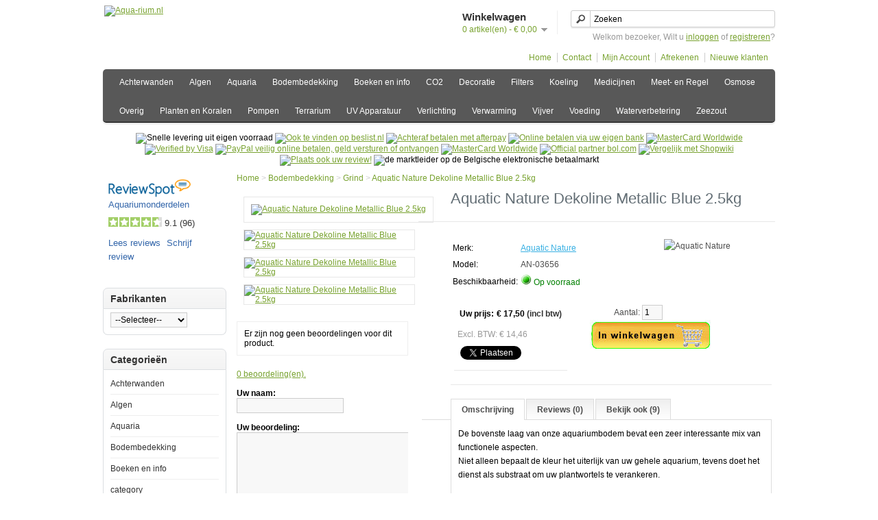

--- FILE ---
content_type: text/html; charset=utf-8
request_url: https://aqua-rium.nl/metallic-blue-2_5kg
body_size: 17485
content:
<!DOCTYPE html>
<html xmlns="http://www.w3.org/1999/xhtml" version="XHTML+RDFa 1.0" dir="ltr" lang="nl">
<head>

				                                <meta property="og:title" content="Aquatic Nature Dekoline Metallic Blue 2.5kg" />
                                <meta property="og:type" content="website" />
                                <meta property="og:site_name" content="Aqua-rium.nl" />
                                <meta property="og:image" content="https://aqua-rium.nl/image/data/products/aquatic nature/dekoline/metallic_blue_01.jpg" />
                                <meta property="og:url" content="https://aqua-rium.nl/metallic-blue-2_5kg" />
                                <meta property="og:description" content="- pH &amp; KH stabiel
- Onnodig te spoelen
- Optimale wortelhechting
- Niet verwarmen boven de 40ÃÂ°C
- Niet toxisch - direct te gebruiken
- Voor alle decoratieve doeleinden
- Zorgt voor een optimale waterdoorstroming" />
                                <meta property="article:publisher" content="https://www.facebook.com/aquariumonderdelen-130698210372406/" />
                                								<link rel="publisher" href="https://plus.google.com/+AquariumOnderdelen"/>
				 				 
				<span itemscope itemtype="http://schema.org/Organization">
				  <link itemprop="url" href="https://aqua-rium.nl/"> 
				  				 	  <a itemprop="sameAs" href="https://www.facebook.com/aquariumonderdelen-130698210372406/"></a>
 				  				  				 	  <a itemprop="sameAs" href="https://plus.google.com/+AquariumOnderdelen"></a>
 				  				  				 	  <a itemprop="sameAs" href="https://twitter.com/aquaod"></a>
 				  				  				 	  <a itemprop="sameAs" href="https://www.youtube.com/user/aquariumonderdelen"></a>
 				  				  				  				  				  				  				</span>
				
            
<meta charset="UTF-8" />
<title>Aquatic Nature Dekoline Metallic Blue 2.5kg</title>
<base href="https://aqua-rium.nl/" />
<link rel="canonical" href="//aquariumonderdelen.nl/metallic-blue-2_5kg" />

<meta name="description" content="- pH &amp; KH stabiel
- Onnodig te spoelen
- Optimale wortelhechting
- Niet verwarmen boven de 40ÃÂ°C
- Niet toxisch - direct te gebruiken
- Voor alle decoratieve doeleinden
- Zorgt voor een optimale waterdoorstroming" />

<meta name="keywords" content="grind, gravel, bodembedekking, substraat, gekleur grind, kleur, dekoline, deko-line, deco-line, decoline, deco, deko, quartz, quarts" />
<meta name="author" content="Aquariumonderdelen">
<link rel="shortcut icon" href="https://aqua-rium.nl/favicon.ico">
<link rel="apple-touch-icon" href="https://aqua-rium.nl/favicon.ico">
<link rel="apple-touch-icon" href="https://aqua-rium.nl/favicon.ico">
<link href="https://aqua-rium.nl/metallic-blue-2_5kg" rel="canonical" />
<link rel="stylesheet" type="text/css" href="catalog/view/theme/default/stylesheet/stylesheet.css" />
<script type="text/javascript" src="catalog/view/javascript/jquery/jquery-1.7.1.min.js"></script>
<script type="text/javascript" src="catalog/view/javascript/jquery/ui/jquery-ui-1.8.16.custom.min.js"></script>
<link rel="stylesheet" type="text/css" href="catalog/view/javascript/jquery/ui/themes/ui-lightness/jquery-ui-1.8.16.custom.css" />
<script type="text/javascript" src="catalog/view/javascript/jquery/ui/external/jquery.cookie.js"></script>
<script type="text/javascript" src="catalog/view/javascript/jquery/colorbox/jquery.colorbox.js"></script>
<link rel="stylesheet" type="text/css" href="catalog/view/javascript/jquery/colorbox/colorbox.css" media="screen" />
<script type="text/javascript" src="catalog/view/javascript/jquery/tabs.js"></script>
<script type="text/javascript" src="catalog/view/javascript/common.js"></script>
<script type="text/javascript" src="catalog/view/javascript/jquery/fancybox/jquery.easing-1.3.pack.js"></script>
<script type="text/javascript" src="catalog/view/javascript/jquery/fancybox/jquery.fancybox-1.3.0.pack.js"></script>
<link rel="stylesheet" type="text/css" href="catalog/view/javascript/jquery/fancybox/jquery.fancybox-1.3.0.css" media="screen" />
<script type="text/javascript">
$(document).ready(function() {
   $("a.thickbox").attr('rel','group');
   $("a.thickbox img").parent().fancybox({
      'overlayShow' : true,
      'speedIn' : 600,
      'speedOut' : 500,
      'transitionIn': 'elastic',
      'transitionOut': 'elastic',
      'easingIn' : 'easeOutBack',
      'easingOut' : 'easeInBack'
   });       
});
</script>
<!--[if IE 7]>
<link rel="stylesheet" type="text/css" href="catalog/view/theme/default/stylesheet/ie7.css" />
<![endif]-->
<!--[if lt IE 7]>
<link rel="stylesheet" type="text/css" href="catalog/view/theme/default/stylesheet/ie6.css" />
<script type="text/javascript" src="catalog/view/javascript/DD_belatedPNG_0.0.8a-min.js"></script>
<script type="text/javascript">
DD_belatedPNG.fix('#logo img');
</script>
<![endif]-->
<!-- Google tag (gtag.js) -->
<script async src="https://www.googletagmanager.com/gtag/js?id=G-993N712Z49"></script>
<script>
  window.dataLayer = window.dataLayer || [];
  function gtag(){dataLayer.push(arguments);}
  gtag('js', new Date());

  gtag('config', 'G-993N712Z49');
</script>
					
				 					 		
					<script type="application/ld+json">
				{
					"@context": "http://schema.org",
					"@type": "WebPage",
					"name": "Aquatic Nature Dekoline Metallic Blue 2.5kg",
					"description": "- pH &amp; KH stabiel
- Onnodig te spoelen
- Optimale wortelhechting
- Niet verwarmen boven de 40ÃÂ°C
- Niet toxisch - direct te gebruiken
- Voor alle decoratieve doeleinden
- Zorgt voor een optimale waterdoorstroming",
					"publisher": {
						 "@type": "Organization",
						 "name": "Aqua-rium.nl"},
					"creator": {
						 "@type": "Organization",
						 "name": "Aqua-rium.nl"},
					"reviewedBy":  {
						 "@type": "Organization",
						 "name": "Aqua-rium.nl"},
					/*"aggregateRating": {
					  "@type": "AggregateRating",
					  "ratingValue": "9.3",
					  "bestRating": "10"},
					  "reviewCount: "xxxx",*/
					"keywords": "grind, gravel, bodembedekking, substraat, gekleur grind, kleur, dekoline, deko-line, deco-line, decoline, deco, deko, quartz, quarts"
				}
				</script>
				<script type="application/ld+json">
				{
				  "@context": "http://schema.org",
				  "@type": "WebSite",
				  "name": "Aqua-rium.nl",
				  "url": "http://aqua-rium.nl/metallic-blue-2_5kg"
				}


				</script>
					
					
			
			
			
	<style type="text/css">
		.smartsearch {
			display: none;
			background: #FFFFFF !important;
			border: 1px solid #EEEEEE !important;
			border-top: none !important;
			border-radius: 0 0 7px 7px !important;
			box-shadow: 0 2px 2px #DDD !important;
			line-height: 1.2 !important;
			margin: -3px 0 0 2px !important;
			padding: 0 !important;
			position: absolute !important;
			white-space: normal !important;
			width: 254px !important;
			z-index: 9999999 !important;
							top: 30px !important;
											}
		.smartsearch a {
			white-space: normal !important;
		}
		#search, .searchbox {
			overflow: visible !important;
			z-index: 9999999 !important;
		}
		.smartsearch-product {
			border-bottom: 1px solid #EEEEEE !important;
			color: #000000 !important;
			display: block !important;
			font-size: 11px !important;
			font-weight: normal !important;
							min-height: 50px !important;
						padding: 5px !important;
			text-decoration: none !important;
		}
		.smartsearch-product img {
			float: left !important;
			margin: 0 10px 0 0 !important;
		}
		.smartsearch-product strong {
			font-size: 13px !important;
			margin: 5px 5px 5px 0 !important;
		}
		.smartsearch-focus, .smartsearch-product:hover {
			background: #EEFFFF !important;
			text-decoration: none !important;
		}
		.smartsearch-bottom {
			font-size: 12px !important;
			font-weight: bold !important;
			padding: 10px !important;
			text-align: center !important;
		}
					</style>
	<script type="text/javascript">
		var wait;
		var searchinput;
		
		$(document).ready(function(){
			$('#search input').after('<div class="smartsearch"></div>').blur(function(){
				clearTimeout(wait);
				wait = setTimeout(hideSmartSearch, 500);
			}).keydown(function(e){
				if ($('.smartsearch-product').length && e.which == 38) {
					e.preventDefault();
					return false;
				}
			}).keyup(function(e){
				searchinput = $(this);
				if (!searchinput.val()) {
					clearTimeout(wait);
					wait = setTimeout(hideSmartSearch, 500);
				}
				if (e.which == 13 && $('.smartsearch-focus').length) {
					location = $('.smartsearch-focus').attr('href');
				}
				if (searchinput.val().replace(/^\s+|\s+$/g, '') && (e.which == 8 || (47 < e.which && e.which < 112) || e.which > 185)) {
					clearTimeout(wait);
					wait = setTimeout(showSmartSearch, 500);
				}
				if ($('.smartsearch-product').length && (e.which == 38 || e.which == 40)) {
					if (!$('.smartsearch-focus').length) {
						if (e.which == 38) $('.smartsearch-bottom').prev().addClass('smartsearch-focus');
						if (e.which == 40) $('.smartsearch-product:first-child').addClass('smartsearch-focus');
					} else {
						if (e.which == 38) $('.smartsearch-focus').removeClass('smartsearch-focus').prev('a').addClass('smartsearch-focus');
						if (e.which == 40) $('.smartsearch-focus').removeClass('smartsearch-focus').next('a').addClass('smartsearch-focus');
					}
				}
			});
		});
		
		function showSmartSearch() {
			searchinput.next().html('<div class="smartsearch-bottom"><img src="https://aqua-rium.nl/image/cache/catalog/view/theme/default/image/loading.webp" /></div>').show();
			$.ajax({
				url: 'index.php?route=module/smartsearch/smartsearch&search=' + searchinput.val(),
				dataType: 'json',
				success: function(data) {
					var html = '';
					if (data.length) {
						for (i = 0; i < data.length; i++) {
							html += '<a class="smartsearch-product" href="' + data[i]['href'] + '&filter_name=' + encodeURIComponent(searchinput.val()) + '">';
															html += '<img src="' + data[i]['image'] + '" />';
														html += '<strong>' + data[i]['name'];
																						if (data[i]['price']) {
									var price = '<span style="color: #000000;' + (data[i]['special'] ? 'text-decoration: line-through' : '') + '">' + data[i]['price'] + '</span>';
									var special = (data[i]['special'] ? '<span style="color: #FF0000">' + data[i]['special'] + '</span>' : '');
									html += '<span style="float: right">' + price + ' ' + special + '</span>';
								}
														html += '</strong><br />';
															html += data[i]['description'];
														html += '</a>';
						}
													html += '<div class="smartsearch-bottom"><a href="https://aqua-rium.nl/index.php?route=product/search&filter_name=' + encodeURIComponent(searchinput.val()) + '">Toon alle resultaten</a></div>';
											} else {
						html = '<div class="smartsearch-bottom">Geen resultaten</div>';
					}
					searchinput.next().html(html);
				}
			});
		}
		
		function hideSmartSearch() {
			$('.smartsearch').hide();
		}
	</script>
	<style type="text/css">
		.smartsearchpage {
			display: none;
			position: absolute !important;
			z-index: 9999999 !important;
		}
		.smartsearchpage a {
			white-space: normal !important;
		}
		#searchpage{position:relative;}
		#searchpage, .searchbox {
			overflow: visible !important;
			z-index: 9999999 !important;
		}
		.smartsearchpage-product {
			/*border-bottom: 1px solid #EEEEEE !important;
			color: #000000 !important;
			display: block !important;
			font-size: 11px !important;
			font-weight: normal !important;
							min-height: 140px !important;
						padding: 5px !important;
			text-decoration: none !important;*/
		}
		.smartsearchpage-product img {
			/*float: left !important;
			margin: 0 10px 0 0 !important;*/
		}
		.smartsearchpage-product strong {
			/*font-size: 13px !important;
			margin: 5px 5px 5px 0 !important;*/
		}
		.smartsearchpage-focus, .smartsearchpage-product:hover {
			/*background: #EEFFFF !important;
			text-decoration: none !important;*/
		}
		.smartsearchpage-bottom {
			font-size: 12px !important;
			font-weight: bold !important;
			padding: 10px !important;
			text-align: center !important;
		}
					</style>

		<script type="text/javascript">
		var wait;
		var searchinput;
		
		$(document).ready(function(){
			$('#searchpage input').after('<div class="smartsearchpage"></div>').blur(function(){
				clearTimeout(wait);
				wait = setTimeout(hidesmartsearchpage, 500);
			}).keydown(function(e){
				if ($('.smartsearchpage-product').length && e.which == 38) {
					e.preventDefault();
					return false;
				}
			}).keyup(function(e){
				current_location=location.href;
				current_without_end = current_location.substring(0,current_location.lastIndexOf("&filter_name="));
				sortorder = current_without_end.substring(current_without_end.lastIndexOf("&sort="));
				if(current_without_end.indexOf("&sort=")>0){
					sortorder = current_without_end.substring(current_without_end.indexOf("&sort="));
				}else{
					sortorder = '&sort=p.sort_order&order=ASC';
				}
				//sortorder comes back in url from showsmartsearchpage zodat ajax resultaten worden getoond in gekozen sortorder

				searchinput = $(this);
				if (!searchinput.val()) {
					clearTimeout(wait);
					wait = setTimeout(hidesmartsearchpage, 500);
				}
				
				if (e.which == 13 && $('.smartsearchpage-focus').length) {
					location = $('.smartsearchpage-focus').attr('href');
				}
				if (searchinput.val().replace(/^\s+|\s+$/g, '') && (e.which == 8 || (47 < e.which && e.which < 112) || e.which > 185)) {
					clearTimeout(wait);
					wait = setTimeout(showsmartsearchpage, 500);
				}
				if ($('.smartsearchpage-product').length && (e.which == 38 || e.which == 40)) {
					if (!$('.smartsearchpage-focus').length) {
						if (e.which == 38) $('.smartsearchpage-bottom').prev().addClass('smartsearchpage-focus');
						if (e.which == 40) $('.smartsearchpage-product:first-child').addClass('smartsearchpage-focus');
					} else {
						if (e.which == 38) $('.smartsearchpage-focus').removeClass('smartsearchpage-focus').prev('a').addClass('smartsearchpage-focus');
						if (e.which == 40) $('.smartsearchpage-focus').removeClass('smartsearchpage-focus').next('a').addClass('smartsearchpage-focus');
					}
				}
				
			});
			view = $.cookie('display'); if (view) { display(view); } else { display('list'); }
		});
		
	
		function showsmartsearchpage() {
			$('.pagination').prev().html('<div class="smartsearchpage-bottom"><img src="https://aqua-rium.nl/image/cache/catalog/view/theme/default/image/loading.webp" /></div>').show();
			$.ajax({
				//sort order filter shit ertusen zetten
				url: 'index.php?route=module/smartsearchpage/smartsearchpage'+ sortorder +'&search=' + searchinput.val(),
				dataType: 'json',
				success: function(data) {
					var html = '';
					if (data.length) {
						for (i = 0; i < data.length; i++) {
							html += '<div><div class="image"><a href="' + data[i]['href'] + '&filter_name=' + encodeURIComponent(searchinput.val()) + '">';
							html += '<img src="' + data[i]['image'] + '" title="' + data[i]['name'] + '" title="' + data[i]['name'] + '" /></a></div>';
							html += '<div class="name"><a href="' + data[i]['href'] + '&filter_name=' + encodeURIComponent(searchinput.val()) + '">' + data[i]['name'] +'</a></div>';
							html += '<div class="description">'+ data[i]['description'] +'</div>';
							html += '<div class="price">';
							if (!data[i]['special']){
							html += data[i]['price'];
							}else{
							html += '<span class="price-new" style="color:#2FAB16;">Actie prijs: </span><span style="color:#2FAB16;">' + data[i]['special'] + '</span>';
							html += '<br />';
							html += '<span class="strikethrough"><span class="price-old" style="color:#808080;">Normale prijs: '+  data[i]['price'] +'</span></span>';
       							}
							if (data[i]['tax']){
							html += '<br />';
							html += '<span class="price-tax">Excl. BTW:'+ data[i]['tax'] +'</span>';
							}
							html += '</div>';
							if (data[i]['rating'])
							{
							html += '<div class="rating"><img src="catalog/view/theme/default/image/stars-'+ data[i]['rating'] +'.png" /></div>';
							}
							html += '<div class="cart"><input type="button" value="Bestellen" onclick="addToCart('+ data[i]['product_id'] +');" class="button" /></div>';
							html += '<div class="wishlist" style="display:none;"><a style="display:none;" onclick="addToWishList('+ data[i]['product_id'] +');">Verlanglijst</a></div>';
							html += '<div class="compare"><a onclick="addToCompare('+ data[i]['product_id'] +');">Product vergelijk</a></div>';
							html += '</div>';
							
						}
						view = $.cookie('display'); if (view) { display(view); } else { display('list'); }
						$('#content input[name=\'filter_name\']').val(searchinput.val());
						

													$('.pagination').html('<div class="smartsearchpage-bottom"><a id="smartsearchpage-bottom-button" href="https://aqua-rium.nl/index.php?route=product/search&filter_name=' + encodeURIComponent(searchinput.val()) + '">Toon alle resultaten</a></div>');
											} else {
					html = '<div class="smartsearchpage-bottom">Geen resultaten</div>';
					}
					$('.pagination').prev().html(html);
					

					
				}

			});

		}
		
		
	function display(view) {
	if (view == 'list') {
		$('.product-grid').attr('class', 'product-list');
		
		$('.product-list > div').each(function(index, element) {
			html  = '<div class="right">';
			html += '  <div class="cart">' + $(element).find('.cart').html() + '</div>';
			html += '  <div class="wishlist">' + $(element).find('.wishlist').html() + '</div>';
			html += '  <div class="compare">' + $(element).find('.compare').html() + '</div>';
			html += '</div>';			
			
			html += '<div class="left">';
			
			var image = $(element).find('.image').html();
			
			if (image != null) { 
				html += '<div class="image">' + image + '</div>';
			}
			
			var price = $(element).find('.price').html();
			
			if (price != null) {
				html += '<div class="price">' + price  + '</div>';
			}
						
			html += '  <div class="name">' + $(element).find('.name').html() + '</div>';
			html += '  <div class="description">' + $(element).find('.description').html() + '</div>';
			
			var rating = $(element).find('.rating').html();
			
			if (rating != null) {
				html += '<div class="rating">' + rating + '</div>';
			}
				
			html += '</div>';

						
			$(element).html(html);
		});		
		
		$('.display').html('<b>Weergave:</b> Lijst <b>/</b> <a onclick="display(\'grid\');">Rooster</a>');
		
		$.cookie('display', 'list'); 
	} else {
		$('.product-list').attr('class', 'product-grid');
		
		$('.product-grid > div').each(function(index, element) {
			html = '';
			
			var image = $(element).find('.image').html();
			
			if (image != null) {
				html += '<div class="image">' + image + '</div>';
			}
			
			html += '<div class="name">' + $(element).find('.name').html() + '</div>';
			html += '<div class="description">' + $(element).find('.description').html() + '</div>';
			
			var price = $(element).find('.price').html();
			
			if (price != null) {
				html += '<div class="price">' + price  + '</div>';
			}	
					
			var rating = $(element).find('.rating').html();
			
			if (rating != null) {
				html += '<div class="rating">' + rating + '</div>';
			}
						
			html += '<div class="cart">' + $(element).find('.cart').html() + '</div>';
			html += '<div class="wishlist">' + $(element).find('.wishlist').html() + '</div>';
			html += '<div class="compare">' + $(element).find('.compare').html() + '</div>';
			
			$(element).html(html);
		});	
					
		$('.display').html('<b>Weergave:</b> <a onclick="display(\'list\');">Lijst</a> <b>/</b> Rooster');
		
		$.cookie('display', 'grid');
	}
}
	view = $.cookie('display');

	if (view) {
		display(view);
	} else {
		display('list');
	}




		function hidesmartsearchpage() {
			$('.smartsearchpage').hide();
		}


	</script>

											
</head>

						
		   <body> 
						
			
					  
			  


			<div id="container">	
			 
<div id="header">
<!--fb like 1 van 2 andere in product.tpl-->
<div id="fb-root"></div>
<script>(function(d, s, id) {var js, fjs = d.getElementsByTagName(s)[0];if (d.getElementById(id)) return;js = d.createElement(s); js.id = id;js.src = "//connect.facebook.net/nl_NL/all.js#xfbml=1";fjs.parentNode.insertBefore(js, fjs);}(document, 'script', 'facebook-jssdk'));</script>


    <div id="logo"><a href="https://aqua-rium.nl/"><img src="https://aquadropship.nl/image/data/aqua-rium.png" title="Aqua-rium.nl" alt="Aqua-rium.nl" /></a></div>
   <!-- <img src="https://aqua-rium.nl/image/cache/./vandaag_besteld.webp" alt="vandaag voor 2 uur besteld? Morgen bij de klant!" style="width:230px;margin-left:270px;margin-top:30px;" /> -->
    <form action="https://aqua-rium.nl/index.php?route=module/currency" method="post" enctype="multipart/form-data">
  <div id="currency">Currency<br />
                <a title="Euro"><b>€ </b></a>
                        <a title="Pound Sterling" onclick="$('input[name=\'currency_code\']').attr('value', 'GBP'); $(this).parent().parent().submit();">£</a>
                <input type="hidden" name="currency_code" value="" />
    <input type="hidden" name="redirect" value="https://aqua-rium.nl/metallic-blue-2_5kg" />
  </div>
</form>
  <div id="cart">
  <div class="heading">
    <h4>Winkelwagen</h4>
    <a><span id="cart-total">0 artikel(en) - &#8364 0,00</span></a></div>
  <div class="content">
        <div class="empty">Uw winkelwagen is leeg!</div>
      </div>
</div>  <div id="search">
    <div class="button-search"></div>
        <input type="text" name="filter_name" value="Zoeken" onclick="this.value = '';" onkeydown="this.style.color = '#000000';" />
      </div>
  <div id="welcome">
        Welkom bezoeker, Wilt u <a href="https://aqua-rium.nl/index.php?route=account/login">inloggen</a> of <a href="https://aqua-rium.nl/index.php?route=account/register">registreren</a>?      </div>
  <div class="links">
	<a href="https://aqua-rium.nl/">Home</a>

		<a href="/index.php?route=information/contact">Contact</a>

	<a href="https://aqua-rium.nl/index.php?route=account/account">Mijn Account</a>
	<!--<a href="https://aqua-rium.nl/index.php?route=account/wishlist" id="wishlist-total">Verlanglijst (0)</a>-->

	<!--<a href="https://aqua-rium.nl/index.php?route=checkout/cart">Winkelwagen</a>-->
	<a href="https://aqua-rium.nl/index.php?route=checkout/checkout">Afrekenen</a>
	<a href="/index.php?route=account/register">Nieuwe klanten</a>
	</div>
</div>
<div id="menu">
  <ul>
        <li><a href="https://aqua-rium.nl/achterwanden">Achterwanden</a>
            <div>
                <ul>
                                        <li><a href="https://aqua-rium.nl/achterwanden/3d-achterwanden">3D Achterwanden</a></li>
                                        <li><a href="https://aqua-rium.nl/achterwanden/foto-achterwanden">Foto Achterwanden</a></li>
                                        <li><a href="https://aqua-rium.nl/achterwanden/overige-and-accessoires">Overige &amp; Accessoires</a></li>
                            </ul>
              </div>
          </li>
        <li><a href="https://aqua-rium.nl/algen">Algen</a>
            <div>
                <ul>
                                        <li><a href="https://aqua-rium.nl/algen/algmagneten">Algmagneten</a></li>
                                        <li><a href="https://aqua-rium.nl/algen/waterbehandeling">Waterbehandeling</a></li>
                            </ul>
              </div>
          </li>
        <li><a href="https://aqua-rium.nl/aquaria">Aquaria</a>
          </li>
        <li><a href="https://aqua-rium.nl/bodembedekking">Bodembedekking</a>
            <div>
                <ul>
                                        <li><a href="https://aqua-rium.nl/bodembedekking/bodemverwarming">Bodemverwarming</a></li>
                                        <li><a href="https://aqua-rium.nl/bodembedekking/grind">Grind</a></li>
                                        <li><a href="https://aqua-rium.nl/bodembedekking/zeewater">Zeewater</a></li>
                                        <li><a href="https://aqua-rium.nl/bodembedekking/zoetwater">Zoetwater</a></li>
                            </ul>
              </div>
          </li>
        <li><a href="https://aqua-rium.nl/boeken-en-info">Boeken en info</a>
            <div>
                <ul>
                                        <li><a href="https://aqua-rium.nl/boeken-en-info/boeken">Boeken</a></li>
                            </ul>
              </div>
          </li>
        <li><a href="https://aqua-rium.nl/co2">CO2</a>
            <div>
                <ul>
                                        <li><a href="https://aqua-rium.nl/co2/co2-aquaholland">CO2 Aquaholland</a></li>
                                        <li><a href="https://aqua-rium.nl/co2/co2-overig">CO2 Overig</a></li>
                                        <li><a href="https://aqua-rium.nl/co2/co2-red-sea">CO2 Red Sea</a></li>
                            </ul>
              </div>
          </li>
        <li><a href="https://aqua-rium.nl/decoratie">Decoratie</a>
          </li>
        <li><a href="https://aqua-rium.nl/filters">Filters</a>
            <div>
                <ul>
                                        <li><a href="https://aqua-rium.nl/filters/aanhang-filters">Aanhang filters</a></li>
                                        <li><a href="https://aqua-rium.nl/filters/eiwit-afschuimers">Eiwit Afschuimers</a></li>
                                        <li><a href="https://aqua-rium.nl/filters/externe-filters">Externe Filters</a></li>
                                        <li><a href="https://aqua-rium.nl/filters/filter-materialen-en-toebehoren">Filter materialen en toebehoren</a></li>
                                        <li><a href="https://aqua-rium.nl/filters/gafzakken">Gafzakken</a></li>
                                        <li><a href="https://aqua-rium.nl/filters/interne-filters">Interne Filters</a></li>
                            </ul>
              </div>
          </li>
        <li><a href="https://aqua-rium.nl/koeling">Koeling</a>
          </li>
        <li><a href="https://aqua-rium.nl/medicijnen">Medicijnen</a>
          </li>
        <li><a href="https://aqua-rium.nl/meet-en-regel">Meet- en Regel</a>
            <div>
                <ul>
                                        <li><a href="https://aqua-rium.nl/meet-en-regel/aquatronica">Aquatronica</a></li>
                                        <li><a href="https://aqua-rium.nl/meet-en-regel/divers">Divers</a></li>
                                        <li><a href="https://aqua-rium.nl/meet-en-regel/ec">EC</a></li>
                                        <li><a href="https://aqua-rium.nl/meet-en-regel/ghl">GHL</a></li>
                                        <li><a href="https://aqua-rium.nl/meet-en-regel/ph">PH</a></li>
                                        <li><a href="https://aqua-rium.nl/meet-en-regel/temperatuur">Temperatuur</a></li>
                                        <li><a href="https://aqua-rium.nl/meet-en-regel/zout">Zout</a></li>
                            </ul>
              </div>
          </li>
        <li><a href="https://aqua-rium.nl/osmose">Osmose</a>
            <div>
                <ul>
                                        <li><a href="https://aqua-rium.nl/osmose/osmose-1">Osmose</a></li>
                                        <li><a href="https://aqua-rium.nl/osmose/osmose-onderdelen">Osmose Onderdelen</a></li>
                            </ul>
              </div>
          </li>
        <li><a href="https://aqua-rium.nl/overig">Overig</a>
            <div>
                <ul>
                                        <li><a href="https://aqua-rium.nl/overig/gereedschappen">Gereedschappen</a></li>
                            </ul>
              </div>
          </li>
        <li><a href="https://aqua-rium.nl/planten-en-koralen">Planten en Koralen</a>
            <div>
                <ul>
                                        <li><a href="https://aqua-rium.nl/planten-en-koralen/accessoires">Accessoires</a></li>
                                        <li><a href="https://aqua-rium.nl/planten-en-koralen/kunststof-planten">Kunststof planten</a></li>
                                        <li><a href="https://aqua-rium.nl/planten-en-koralen/verzorging">Verzorging</a></li>
                            </ul>
              </div>
          </li>
        <li><a href="https://aqua-rium.nl/pompen">Pompen</a>
            <div>
                <ul>
                                        <li><a href="https://aqua-rium.nl/pompen/diverse-onderdelen">Diverse Onderdelen</a></li>
                                        <li><a href="https://aqua-rium.nl/pompen/luchtpompen">Luchtpompen</a></li>
                                        <li><a href="https://aqua-rium.nl/pompen/opvoerpompen">Opvoerpompen</a></li>
                                        <li><a href="https://aqua-rium.nl/pompen/skimmer-pompen">Skimmer pompen</a></li>
                                        <li><a href="https://aqua-rium.nl/pompen/stromingspompen">Stromingspompen</a></li>
                            </ul>
              </div>
          </li>
        <li><a href="https://aqua-rium.nl/terrarium">Terrarium</a>
            <div>
                <ul>
                                        <li><a href="https://aqua-rium.nl/terrarium/diversen">Diversen</a></li>
                                        <li><a href="https://aqua-rium.nl/terrarium/ornamenten-and-decoratie">Ornamenten &amp; Decoratie</a></li>
                            </ul>
              </div>
          </li>
        <li><a href="https://aqua-rium.nl/uv-apparatuur">UV Apparatuur</a>
          </li>
        <li><a href="https://aqua-rium.nl/verlichting">Verlichting</a>
            <div>
                <ul>
                                        <li><a href="https://aqua-rium.nl/verlichting/nachtverlichting">Nachtverlichting</a></li>
                                        <li><a href="https://aqua-rium.nl/verlichting/overige-verlichting">Overige Verlichting</a></li>
                                        <li><a href="https://aqua-rium.nl/verlichting/t5-verlichting">T5 Verlichting</a></li>
                            </ul>
              </div>
          </li>
        <li><a href="https://aqua-rium.nl/verwarming">Verwarming</a>
            <div>
                <ul>
                                        <li><a href="https://aqua-rium.nl/verwarming/bodemverwarming-1">Bodemverwarming</a></li>
                                        <li><a href="https://aqua-rium.nl/verwarming/diversen-verwarming">Diversen Verwarming</a></li>
                                        <li><a href="https://aqua-rium.nl/verwarming/externe-verwarming">Externe Verwarming</a></li>
                                        <li><a href="https://aqua-rium.nl/verwarming/interne-verwarming">Interne Verwarming</a></li>
                            </ul>
              </div>
          </li>
        <li><a href="https://aqua-rium.nl/vijver">Vijver</a>
            <div>
                <ul>
                                        <li><a href="https://aqua-rium.nl/vijver/vijver-verlichting">Vijver Verlichting</a></li>
                                        <li><a href="https://aqua-rium.nl/vijver/vijverpompen">Vijverpompen</a></li>
                            </ul>
              </div>
          </li>
        <li><a href="https://aqua-rium.nl/voeding">Voeding</a>
            <div>
                <ul>
                                        <li><a href="https://aqua-rium.nl/voeding/basis-hoofdvoer">Basis Hoofdvoer</a></li>
                                        <li><a href="https://aqua-rium.nl/voeding/betta-en-guppy-voer">Betta en Guppy Voer</a></li>
                                        <li><a href="https://aqua-rium.nl/voeding/cichliden-voer">Cichliden Voer</a></li>
                                        <li><a href="https://aqua-rium.nl/voeding/discus-voer">Discus Voer</a></li>
                                        <li><a href="https://aqua-rium.nl/voeding/granulaatvoer">Granulaatvoer</a></li>
                                        <li><a href="https://aqua-rium.nl/voeding/meerval-voer">Meerval Voer</a></li>
                                        <li><a href="https://aqua-rium.nl/voeding/opfok-voer">Opfok Voer</a></li>
                                        <li><a href="https://aqua-rium.nl/voeding/overig-visvoer">Overig Visvoer</a></li>
                                        <li><a href="https://aqua-rium.nl/voeding/reptielen">Reptielen</a></li>
                                        <li><a href="https://aqua-rium.nl/voeding/tabletten">Tabletten</a></li>
                                        <li><a href="https://aqua-rium.nl/voeding/vegetarisch">Vegetarisch</a></li>
                                        <li><a href="https://aqua-rium.nl/voeding/vijver-and-koi">Vijver &amp; Koi</a></li>
                                        <li><a href="https://aqua-rium.nl/voeding/vlokvoer">Vlokvoer</a></li>
                                        <li><a href="https://aqua-rium.nl/voeding/voederautomaten">Voederautomaten</a></li>
                                        <li><a href="https://aqua-rium.nl/voeding/zeewater-voer">Zeewater Voer</a></li>
                            </ul>
              </div>
          </li>
        <li><a href="https://aqua-rium.nl/waterverbetering">Waterverbetering</a>
            <div>
                <ul>
                                        <li><a href="https://aqua-rium.nl/waterverbetering/regeltechniek">Regeltechniek</a></li>
                                        <li><a href="https://aqua-rium.nl/waterverbetering/waterconditioners">Waterconditioners</a></li>
                                        <li><a href="https://aqua-rium.nl/waterverbetering/watertest">Watertest</a></li>
                            </ul>
              </div>
          </li>
        <li><a href="https://aqua-rium.nl/zeezout">Zeezout</a>
            <div>
                <ul>
                                        <li><a href="https://aqua-rium.nl/zeezout/zouten">Zouten</a></li>
                                        <li><a href="https://aqua-rium.nl/zeezout/zoutmeters">Zoutmeters</a></li>
                            </ul>
              </div>
          </li>
      </ul>
</div>
<div id="notification"></div>


<!--center><a href="//aqua-rium.nl" title="aqua-rium"><img src="image/uspheader.png" title="aquariumonderdelen" id="uspheader" /></a></center-->

<div style="width:100%;height:31px;text-align:center;border:none;background:#ffffff">
<img name="levering" src="//aquadropship.nl/image/uspheader/levering.png" alt="Snelle levering uit eigen voorraad">
<a href="//www.beslist.nl/products/?shop_id=408014" target="_blank" rel="nofollow" title="Ook te vinden op beslist.nl" onmouseover="document.beslist.src='//aquadropship.nl/image/uspheader/beslist_aan.png'" onmouseout="document.beslist.src='//aquadropship.nl/image/uspheader/beslist_uit.png'"><img name="beslist" src="//aquadropship.nl/image/uspheader/beslist_uit.png" alt="Ook te vinden op beslist.nl"></a>
<a href="./betaalmethodes" rel="nofollow" title="Achteraf betalen met afterpay" onmouseover="document.afterpay.src='//aquadropship.nl/image/uspheader/afterpay_aan.png'" onmouseout="document.afterpay.src='//aquadropship.nl/image/uspheader/afterpay_uit.png'"><img name="afterpay" src="//aquadropship.nl/image/uspheader/afterpay_uit.png" alt="Achteraf betalen met afterpay"></a>	
<a href="./betaalmethodes#Ideal" rel="nofollow" title="Online betalen via uw eigen bank" onmouseover="document.ideal.src='//aquadropship.nl/image/uspheader/ideal_aan.png'" onmouseout="document.ideal.src='//aquadropship.nl/image/uspheader/ideal_uit.png'"><img name="ideal" src="//aquadropship.nl/image/uspheader/ideal_uit.png" alt="Online betalen via uw eigen bank"></a>	
<a href="./betaalmethodes" rel="nofollow" title="MasterCard Worldwide" onmouseover="document.mastercard.src='//aquadropship.nl/image/uspheader/mastercard_aan.png'" onmouseout="document.mastercard.src='//aquadropship.nl/image/uspheader/mastercard_uit.png'"><img name="mastercard" src="//aquadropship.nl/image/uspheader/mastercard_uit.png" alt="MasterCard Worldwide"></a>	
<a href="./betaalmethodes" rel="nofollow" title="Verified by Visa" onmouseover="document.visa.src='//aquadropship.nl/image/uspheader/visa_aan.png'" onmouseout="document.visa.src='//aquadropship.nl/image/uspheader/visa_uit.png'"><img name="visa" src="//aquadropship.nl/image/uspheader/visa_uit.png" alt="Verified by Visa"></a>	
<a href="./betaalmethodes" rel="nofollow" title="PayPal veilig online betalen, geld versturen of ontvangen" onmouseover="document.paypal.src='//aquadropship.nl/image/uspheader/paypal_aan.png'" onmouseout="document.paypal.src='//aquadropship.nl/image/uspheader/paypal_uit.png'"><img name="paypal" src="//aquadropship.nl/image/uspheader/paypal_uit.png" alt="PayPal veilig online betalen, geld versturen of ontvangen"></a>	
<a href="./betaalmethodes" rel="nofollow" title="de marktleider op de Belgische elektronische betaalmarkt" onmouseover="document.bancontact.src='//aquadropship.nl/image/uspheader/bancontact_aan.png'" onmouseout="document.bancontact.src='//aquadropship.nl/image/uspheader/bancontact_uit.png'"><img name="bancontact" src="//aquadropship.nl/image/uspheader/bancontact_uit.png" alt="MasterCard Worldwide"></a>	
<a href="https://partnerprogramma.bol.com/click/click?p=1&t=url&s=6869&f=TXL&url=http%3A%2F%2Fwww.bol.com%2Fnl%2Fv%2Faquariumonderdelen%2F753733%2Findex.html&name=Aqua-rium%20usp%20header" target="_blank" rel="nofollow" title="Official partner bol.com" onmouseover="document.bol.src='//aquadropship.nl/image/uspheader/bol_aan.png'" onmouseout="document.bol.src='//aquadropship.nl/image/uspheader/bol_uit.png'"><img name="bol" src="//aquadropship.nl/image/uspheader/bol_uit.png" alt="Official partner bol.com"></a>
<a href="//www.shopwiki.nl/l/hydor?sb=1#!/l/hydor?brand=&site_id=874113&sb=1" target="_blank" rel="nofollow" title="Vergelijk met Shopwiki" onmouseover="document.shopwiki.src='//aquadropship.nl/image/uspheader/shopwiki_aan.png'" onmouseout="document.shopwiki.src='//aquadropship.nl/image/uspheader/shopwiki_uit.png'"><img name="shopwiki" src="//aquadropship.nl/image/uspheader/shopwiki_uit.png" alt="Vergelijk met Shopwiki"></a>
<a href="//www.reviewspot.nl/aquariumonderdelen#reviewForm" target="_blank" rel="nofollow" title="Plaats ook uw review!" onmouseover="document.reviewspot.src='//aquadropship.nl/image/uspheader/reviewspot_aan.png'" onmouseout="document.reviewspot.src='//aquadropship.nl/image/uspheader/reviewspot_uit.png'"><img name="reviewspot" src="//aquadropship.nl/image/uspheader/reviewspot_uit.png" alt="Plaats ook uw review!"></a>	
<img name="veilig" src="//aquadropship.nl/image/uspheader/veilig.png" alt="de marktleider op de Belgische elektronische betaalmarkt">
</div>

						 
	<br />



	


<br />
							<div id="column-left">
  <!--reviewspot-->
  <div data-wid="0wpv7" data-action="listings/one" data-id="1074" data-width="180" style="margin-bottom:-30px;"></div>
<script>(function(d,o,j,w,m){w=d.createElement(o),m=d.getElementsByTagName(o)[0];w.async=1;w.src=j;m.parentNode.insertBefore(w,m)})(document,'script','//www.reviewspot.nl/components/com_jreviews_addons/widgetfactory/views/js/widget.loader.min.js');</script>


  <div class="box">
  <div class="box-heading"><span>Fabrikanten</span></div>
  <div class="box-content colums">
    <div class="box-category">
       <select id="dynamic_select">
    <option value="" selected>--Selecteer--</option>
                <option value="https://aqua-rium.nl/ati">ATI</option>
                <option value="https://aqua-rium.nl/aquabee">Aquabee</option>
                <option value="https://aqua-rium.nl/aquaforest">Aquaforest</option>
                <option value="https://aqua-rium.nl/aquaholland">Aquaholland</option>
                <option value="https://aqua-rium.nl/aqualight">Aqualight</option>
                <option value="https://aqua-rium.nl/aquarioom">Aquarioom</option>
                <option value="https://aqua-rium.nl/aquatic-nature">Aquatic Nature</option>
                <option value="https://aqua-rium.nl/aquatronica-1">Aquatronica</option>
                <option value="https://aqua-rium.nl/diversen-1">Diversen</option>
                <option value="https://aqua-rium.nl/dohse">Dohse</option>
                <option value="https://aqua-rium.nl/easy-blade">Easy Blade</option>
                <option value="https://aqua-rium.nl/easy-life">Easy Life</option>
                <option value="https://aqua-rium.nl/index.php?route=product/manufacturer/info&amp;manufacturer_id=31">Eheim</option>
                <option value="https://aqua-rium.nl/europet">Europet</option>
                <option value="https://aqua-rium.nl/ghl-1">GHL</option>
                <option value="https://aqua-rium.nl/index.php?route=product/manufacturer/info&amp;manufacturer_id=32">Grotech</option>
                <option value="https://aqua-rium.nl/h-en-s">H en S</option>
                <option value="https://aqua-rium.nl/hydor">Hydor</option>
                <option value="https://aqua-rium.nl/mag-float">Mag-Float</option>
                <option value="https://aqua-rium.nl/index.php?route=product/manufacturer/info&amp;manufacturer_id=33">Milwaukee</option>
                <option value="https://aqua-rium.nl/oxyturbo">Oxyturbo</option>
                <option value="https://aqua-rium.nl/poly-bio-marine">Poly Bio Marine</option>
                <option value="https://aqua-rium.nl/prodibio">Prodibio</option>
                <option value="https://aqua-rium.nl/red-sea">Red Sea</option>
                <option value="https://aqua-rium.nl/resun">Resun</option>
                <option value="https://aqua-rium.nl/rowa">Rowa</option>
                <option value="https://aqua-rium.nl/royal-exclusiv">Royal Exclusiv</option>
                <option value="https://aqua-rium.nl/salifert">Salifert</option>
                <option value="https://aqua-rium.nl/superfish">SuperFish</option>
                <option value="https://aqua-rium.nl/tropical">Tropical</option>
                <option value="https://aqua-rium.nl/tunze">Tunze</option>
                <option value="https://aqua-rium.nl/zoobest">ZooBest</option>
                <option value="https://aqua-rium.nl/index.php?route=product/manufacturer/info&amp;manufacturer_id=30">manufacturer</option>
              </select>
    </div>
  </div>
</div>
<script>
    $(function(){
      // bind change event to select
      $('#dynamic_select').bind('change', function () {
          var url = $(this).val(); // get selected value
          if (url) { // require a URL
              window.location = url; // redirect
          }
          return false;
      });
    });
</script>    <div class="box">
  <div class="box-heading">Categorie&euml;n</div>
  <div class="box-content">
    <div class="box-category">
      <ul>
                <li>
                    <a href="https://aqua-rium.nl/achterwanden">Achterwanden</a>
                              <ul>
                        <li>
                            <a href="https://aqua-rium.nl/achterwanden/3d-achterwanden"> - 3D Achterwanden</a>
                          </li>
                        <li>
                            <a href="https://aqua-rium.nl/achterwanden/foto-achterwanden"> - Foto Achterwanden</a>
                          </li>
                        <li>
                            <a href="https://aqua-rium.nl/achterwanden/overige-and-accessoires"> - Overige &amp; Accessoires</a>
                          </li>
                      </ul>
                  </li>
                <li>
                    <a href="https://aqua-rium.nl/algen">Algen</a>
                              <ul>
                        <li>
                            <a href="https://aqua-rium.nl/algen/algmagneten"> - Algmagneten</a>
                          </li>
                        <li>
                            <a href="https://aqua-rium.nl/algen/waterbehandeling"> - Waterbehandeling</a>
                          </li>
                      </ul>
                  </li>
                <li>
                    <a href="https://aqua-rium.nl/aquaria">Aquaria</a>
                            </li>
                <li>
                    <a href="https://aqua-rium.nl/bodembedekking">Bodembedekking</a>
                              <ul>
                        <li>
                            <a href="https://aqua-rium.nl/bodembedekking/bodemverwarming"> - Bodemverwarming</a>
                          </li>
                        <li>
                            <a href="https://aqua-rium.nl/bodembedekking/grind"> - Grind</a>
                          </li>
                        <li>
                            <a href="https://aqua-rium.nl/bodembedekking/zeewater"> - Zeewater</a>
                          </li>
                        <li>
                            <a href="https://aqua-rium.nl/bodembedekking/zoetwater"> - Zoetwater</a>
                          </li>
                      </ul>
                  </li>
                <li>
                    <a href="https://aqua-rium.nl/boeken-en-info">Boeken en info</a>
                              <ul>
                        <li>
                            <a href="https://aqua-rium.nl/boeken-en-info/boeken"> - Boeken</a>
                          </li>
                      </ul>
                  </li>
                <li>
                    <a href="https://aqua-rium.nl/index.php?route=product/category&amp;path=92">category</a>
                            </li>
                <li>
                    <a href="https://aqua-rium.nl/co2">CO2</a>
                              <ul>
                        <li>
                            <a href="https://aqua-rium.nl/co2/co2-aquaholland"> - CO2 Aquaholland</a>
                          </li>
                        <li>
                            <a href="https://aqua-rium.nl/co2/co2-overig"> - CO2 Overig</a>
                          </li>
                        <li>
                            <a href="https://aqua-rium.nl/co2/co2-red-sea"> - CO2 Red Sea</a>
                          </li>
                      </ul>
                  </li>
                <li>
                    <a href="https://aqua-rium.nl/decoratie">Decoratie</a>
                            </li>
                <li>
                    <a href="https://aqua-rium.nl/filters">Filters</a>
                              <ul>
                        <li>
                            <a href="https://aqua-rium.nl/filters/aanhang-filters"> - Aanhang filters</a>
                          </li>
                        <li>
                            <a href="https://aqua-rium.nl/filters/eiwit-afschuimers"> - Eiwit Afschuimers</a>
                          </li>
                        <li>
                            <a href="https://aqua-rium.nl/filters/externe-filters"> - Externe Filters</a>
                          </li>
                        <li>
                            <a href="https://aqua-rium.nl/filters/filter-materialen-en-toebehoren"> - Filter materialen en toebehoren</a>
                          </li>
                        <li>
                            <a href="https://aqua-rium.nl/filters/gafzakken"> - Gafzakken</a>
                          </li>
                        <li>
                            <a href="https://aqua-rium.nl/filters/interne-filters"> - Interne Filters</a>
                          </li>
                      </ul>
                  </li>
                <li>
                    <a href="https://aqua-rium.nl/koeling">Koeling</a>
                            </li>
                <li>
                    <a href="https://aqua-rium.nl/medicijnen">Medicijnen</a>
                            </li>
                <li>
                    <a href="https://aqua-rium.nl/meet-en-regel">Meet- en Regel</a>
                              <ul>
                        <li>
                            <a href="https://aqua-rium.nl/meet-en-regel/aquatronica"> - Aquatronica</a>
                          </li>
                        <li>
                            <a href="https://aqua-rium.nl/meet-en-regel/divers"> - Divers</a>
                          </li>
                        <li>
                            <a href="https://aqua-rium.nl/meet-en-regel/ec"> - EC</a>
                          </li>
                        <li>
                            <a href="https://aqua-rium.nl/meet-en-regel/ghl"> - GHL</a>
                          </li>
                        <li>
                            <a href="https://aqua-rium.nl/meet-en-regel/ph"> - PH</a>
                          </li>
                        <li>
                            <a href="https://aqua-rium.nl/meet-en-regel/temperatuur"> - Temperatuur</a>
                          </li>
                        <li>
                            <a href="https://aqua-rium.nl/meet-en-regel/zout"> - Zout</a>
                          </li>
                      </ul>
                  </li>
                <li>
                    <a href="https://aqua-rium.nl/osmose">Osmose</a>
                              <ul>
                        <li>
                            <a href="https://aqua-rium.nl/osmose/osmose-1"> - Osmose</a>
                          </li>
                        <li>
                            <a href="https://aqua-rium.nl/osmose/osmose-onderdelen"> - Osmose Onderdelen</a>
                          </li>
                      </ul>
                  </li>
                <li>
                    <a href="https://aqua-rium.nl/overig">Overig</a>
                              <ul>
                        <li>
                            <a href="https://aqua-rium.nl/overig/gereedschappen"> - Gereedschappen</a>
                          </li>
                      </ul>
                  </li>
                <li>
                    <a href="https://aqua-rium.nl/planten-en-koralen">Planten en Koralen</a>
                              <ul>
                        <li>
                            <a href="https://aqua-rium.nl/planten-en-koralen/accessoires"> - Accessoires</a>
                          </li>
                        <li>
                            <a href="https://aqua-rium.nl/planten-en-koralen/kunststof-planten"> - Kunststof planten</a>
                          </li>
                        <li>
                            <a href="https://aqua-rium.nl/planten-en-koralen/verzorging"> - Verzorging</a>
                          </li>
                      </ul>
                  </li>
                <li>
                    <a href="https://aqua-rium.nl/pompen">Pompen</a>
                              <ul>
                        <li>
                            <a href="https://aqua-rium.nl/pompen/diverse-onderdelen"> - Diverse Onderdelen</a>
                          </li>
                        <li>
                            <a href="https://aqua-rium.nl/pompen/luchtpompen"> - Luchtpompen</a>
                          </li>
                        <li>
                            <a href="https://aqua-rium.nl/pompen/opvoerpompen"> - Opvoerpompen</a>
                          </li>
                        <li>
                            <a href="https://aqua-rium.nl/pompen/skimmer-pompen"> - Skimmer pompen</a>
                          </li>
                        <li>
                            <a href="https://aqua-rium.nl/pompen/stromingspompen"> - Stromingspompen</a>
                          </li>
                      </ul>
                  </li>
                <li>
                    <a href="https://aqua-rium.nl/terrarium">Terrarium</a>
                              <ul>
                        <li>
                            <a href="https://aqua-rium.nl/terrarium/diversen"> - Diversen</a>
                          </li>
                        <li>
                            <a href="https://aqua-rium.nl/terrarium/ornamenten-and-decoratie"> - Ornamenten &amp; Decoratie</a>
                          </li>
                      </ul>
                  </li>
                <li>
                    <a href="https://aqua-rium.nl/uv-apparatuur">UV Apparatuur</a>
                            </li>
                <li>
                    <a href="https://aqua-rium.nl/verlichting">Verlichting</a>
                              <ul>
                        <li>
                            <a href="https://aqua-rium.nl/verlichting/nachtverlichting"> - Nachtverlichting</a>
                          </li>
                        <li>
                            <a href="https://aqua-rium.nl/verlichting/overige-verlichting"> - Overige Verlichting</a>
                          </li>
                        <li>
                            <a href="https://aqua-rium.nl/verlichting/t5-verlichting"> - T5 Verlichting</a>
                          </li>
                      </ul>
                  </li>
                <li>
                    <a href="https://aqua-rium.nl/verwarming">Verwarming</a>
                              <ul>
                        <li>
                            <a href="https://aqua-rium.nl/verwarming/bodemverwarming-1"> - Bodemverwarming</a>
                          </li>
                        <li>
                            <a href="https://aqua-rium.nl/verwarming/diversen-verwarming"> - Diversen Verwarming</a>
                          </li>
                        <li>
                            <a href="https://aqua-rium.nl/verwarming/externe-verwarming"> - Externe Verwarming</a>
                          </li>
                        <li>
                            <a href="https://aqua-rium.nl/verwarming/interne-verwarming"> - Interne Verwarming</a>
                          </li>
                      </ul>
                  </li>
                <li>
                    <a href="https://aqua-rium.nl/vijver">Vijver</a>
                              <ul>
                        <li>
                            <a href="https://aqua-rium.nl/vijver/vijver-verlichting"> - Vijver Verlichting</a>
                          </li>
                        <li>
                            <a href="https://aqua-rium.nl/vijver/vijverpompen"> - Vijverpompen</a>
                          </li>
                      </ul>
                  </li>
                <li>
                    <a href="https://aqua-rium.nl/voeding">Voeding</a>
                              <ul>
                        <li>
                            <a href="https://aqua-rium.nl/voeding/basis-hoofdvoer"> - Basis Hoofdvoer</a>
                          </li>
                        <li>
                            <a href="https://aqua-rium.nl/voeding/betta-en-guppy-voer"> - Betta en Guppy Voer</a>
                          </li>
                        <li>
                            <a href="https://aqua-rium.nl/voeding/cichliden-voer"> - Cichliden Voer</a>
                          </li>
                        <li>
                            <a href="https://aqua-rium.nl/voeding/discus-voer"> - Discus Voer</a>
                          </li>
                        <li>
                            <a href="https://aqua-rium.nl/voeding/granulaatvoer"> - Granulaatvoer</a>
                          </li>
                        <li>
                            <a href="https://aqua-rium.nl/voeding/meerval-voer"> - Meerval Voer</a>
                          </li>
                        <li>
                            <a href="https://aqua-rium.nl/voeding/opfok-voer"> - Opfok Voer</a>
                          </li>
                        <li>
                            <a href="https://aqua-rium.nl/voeding/overig-visvoer"> - Overig Visvoer</a>
                          </li>
                        <li>
                            <a href="https://aqua-rium.nl/voeding/reptielen"> - Reptielen</a>
                          </li>
                        <li>
                            <a href="https://aqua-rium.nl/voeding/tabletten"> - Tabletten</a>
                          </li>
                        <li>
                            <a href="https://aqua-rium.nl/voeding/vegetarisch"> - Vegetarisch</a>
                          </li>
                        <li>
                            <a href="https://aqua-rium.nl/voeding/vijver-and-koi"> - Vijver &amp; Koi</a>
                          </li>
                        <li>
                            <a href="https://aqua-rium.nl/voeding/vlokvoer"> - Vlokvoer</a>
                          </li>
                        <li>
                            <a href="https://aqua-rium.nl/voeding/voederautomaten"> - Voederautomaten</a>
                          </li>
                        <li>
                            <a href="https://aqua-rium.nl/voeding/zeewater-voer"> - Zeewater Voer</a>
                          </li>
                      </ul>
                  </li>
                <li>
                    <a href="https://aqua-rium.nl/waterverbetering">Waterverbetering</a>
                              <ul>
                        <li>
                            <a href="https://aqua-rium.nl/waterverbetering/regeltechniek"> - Regeltechniek</a>
                          </li>
                        <li>
                            <a href="https://aqua-rium.nl/waterverbetering/waterconditioners"> - Waterconditioners</a>
                          </li>
                        <li>
                            <a href="https://aqua-rium.nl/waterverbetering/watertest"> - Watertest</a>
                          </li>
                      </ul>
                  </li>
                <li>
                    <a href="https://aqua-rium.nl/zeezout">Zeezout</a>
                              <ul>
                        <li>
                            <a href="https://aqua-rium.nl/zeezout/zouten"> - Zouten</a>
                          </li>
                        <li>
                            <a href="https://aqua-rium.nl/zeezout/zoutmeters"> - Zoutmeters</a>
                          </li>
                      </ul>
                  </li>
              </ul>
    </div>
  </div>
</div>
  
	
</div>
 
<div id="content">
									<style>.visuallyhidden {border: 0;clip: rect(0 0 0 0);height: 1px;margin: -1px;overflow: hidden;padding: 0;position:absolute; width: 1px;}</style>
			<div class="visuallyhidden">
			<!--breadcrumb microdata from huntbee.com-->
			<ol itemscope itemtype="http://schema.org/BreadcrumbList">
						  <li itemprop="itemListElement" itemscope
				  itemtype="http://schema.org/ListItem">
				<a itemprop="item" href="https://aqua-rium.nl/">
					<span itemprop="name">Home</span>
					
												<img itemprop="image" src="https://aquadropship.nl/image/data/aqua-rium.png" alt="Aqua-rium.nl"/>
							<!--TODO moet nog een breadcrumb categorie image tussen-->
										</a>
				<meta itemprop="position" content="1" />
			  </li>
			  			  <li itemprop="itemListElement" itemscope
				  itemtype="http://schema.org/ListItem">
				<a itemprop="item" href="https://aqua-rium.nl/bodembedekking">
					<span itemprop="name">Bodembedekking</span>
					
										</a>
				<meta itemprop="position" content="2" />
			  </li>
			  			  <li itemprop="itemListElement" itemscope
				  itemtype="http://schema.org/ListItem">
				<a itemprop="item" href="https://aqua-rium.nl/bodembedekking/grind">
					<span itemprop="name">Grind</span>
					
										</a>
				<meta itemprop="position" content="3" />
			  </li>
			  			  <li itemprop="itemListElement" itemscope
				  itemtype="http://schema.org/ListItem">
				<a itemprop="item" href="https://aqua-rium.nl/metallic-blue-2_5kg">
					<span itemprop="name">Aquatic Nature Dekoline Metallic Blue 2.5kg</span>
					
																		<img itemprop="image" src="https://aquadropship.nl/image/cache/data/products/aquatic nature/dekoline/metallic_blue_01-228x228.webp" alt="Aquatic Nature Dekoline Metallic Blue 2.5kg"/>
																</a>
				<meta itemprop="position" content="4" />
			  </li>
			  			</ol>
			
			<!--Product page  microdata from huntbee.com-->
			<div itemscope itemtype="http://schema.org/Product">
				<a itemprop="url" href="https://aqua-rium.nl/metallic-blue-2_5kg">
				<span itemprop="name">Aquatic Nature Dekoline Metallic Blue 2.5kg</span>
				</a>
				
									<img itemprop="image" src="https://aquadropship.nl/image/cache/data/products/aquatic nature/dekoline/metallic_blue_01-228x228.webp" alt="Aquatic Nature Dekoline Metallic Blue 2.5kg" />
				
				<span itemprop="description"><div>
	<div>
		<div>
			<span style="color:#000;">De bovenste laag van onze aquariumbodem bevat een zeer interessante mix van functionele aspecten.</span></div>
		<div>
			<span style="color:#000;">Niet alleen bepaalt de kleur het uiterlijk van uw gehele aquarium, tevens doet het dienst als substraat om uw plantwortels te verankeren.</span></div>
		<div>
			&nbsp;</div>
		<div>
			<span style="color:#000;">Dankzij de unieke eigenschappen van Aquatic Nature's Dekoline Grind kunnen we ons aquarium substraat in vele kleuren kiezen.</span></div>
		<div>
			<span style="color:#000;">Aquatic Nature's Dekoline heeft de gecombineerde voordelen van zowel visuele en functionele kwaliteit, wat resulteert in een gemakkelijke, betrouwbare en zeer snelle manier om tot creatieve, gezonde en harmonieuze aquatische creaties te komen.</span></div>
		<div>
			<span style="color:#000;">Om al deze redenen is traditioneel aquarium grind, standaard constructie grind, gewassen rivierzand, outdoor gravel, stralen zand, etc ... niet onze eerste keuze voor het creÃÂ«ren van onze optimale biotoop voorwaarden.&nbsp;</span></div>
		<div>
			<span style="color:#000;">Al deze alternatieven bevatten veel stoffen die niet geschikt zijn voor onze aquarium biotoop: naast het eventuele vuil en andere verontreinigingen, kalksteen en marmer elementen stof kan de hardheid van ons aquariumwater op een onaanvaardbare wijze verhogen.&nbsp;</span></div>
		<div>
			<span style="color:#000;">Om die reden moet het traditionele aquarium grind grondig worden gewassen en zelfs gedesinfecteerd door koken voor gebruik.&nbsp;</span></div>
		<div>
			<span style="color:#000;">Meerdere spoelingen zijn absoluutverplicht.</span></div>
		<div>
			&nbsp;</div>
		<div>
			<span style="color:#000;">Met de start van het Dekoline Quartz assortiment, creÃÂ«erde Aquatic Nature een geheel nieuw marktsegment van hoogwaardig decoratief aquarium grind.&nbsp;</span></div>
		<div>
			<span style="color:#000;">Raw kwarts granulaten zijn bekleed met een high-tech coating die non-toxisch is gecertificeerd (volgens DIN / ISO. N ÃÂ° 38415-6).&nbsp;</span></div>
		<div>
			<span style="color:#000;">Deze inerte afdichting van het basismateriaal geeft de Dekoline Quartz optimale oppervlakte-eigenschappen en maakt het geheel pH en KH neutraal.&nbsp;</span></div>
		<div>
			<span style="color:#000;">De gebruikte quarts granulaten hebben zorgvuldig geselecteerde kenmerken te kwalificeren als Dekoline Quartz basis materiaal met de juiste compositie, kleur, kwaliteit, vorm en korrelgrootte.</span></div>
		<div>
			&nbsp;</div>
		<div>
			<span style="color:#000;">Het aquarium substraat is een essentieel onderdeel van een mooi en stabiel aquarium biotoop. De granulaat onderlaag in het aquarium vormt een complexe mix van materialen, fysische en biochemische processen die actief het behoud van een gezond milieu ondersteunen voor al het plantaardig en dierlijk leven binnen ons aquarium.</span></div>
		<div>
			<span style="color:#000;">Het belang van het gebruik van een hoge kwaliteit aquariumkiezel binnen dit substraat mag niet worden onderschat.&nbsp;</span></div>
		<div>
			<span style="color:#000;">De resulterende toplaag kan de gewenste voederplaats zijn of de natuurlijke broedplaats voor onze dierbare aquariumbewoners.&nbsp;</span></div>
		<div>
			<span style="color:#000;">Haarwortels van de plant hebben geen moeite om hun weg te vinden door deze grind, het vinden van macro-en micro-voedingsstoffen is voor de planten zeer gemakkelijk.</span></div>
		<div>
			<span style="color:#000;">Water condities zoals pH en kH hardheid worden niet beÃÂ¯nvloed door het dekoline grind.&nbsp;</span></div>
		<div>
			<span style="color:#000;">Een ideale aquarium grind moet chemisch inert zijn, zelfs in zuur water omstandigheden, vrij zijn van scherpe randen en een constante optimale korrelgrootte bevatten.</span></div>
		<div>
			&nbsp;</div>
		<div>
			<span style="color:#000;">Zoals alle goede producten, is Dekoline Quartz door de jaren heen gekopieerd, maar nooit geÃÂ«venaard in de uitstekende kwaliteit, het natuurlijke kleurbereik en perfect kleurbehoud gegarandeerd door de aparte kleur en coating.</span></div>
		<div>
			<span style="color:#000;">Dekoline Aquarium Grind, in tegenstelling tot traditioneel aquarium grind, hoeft niet te worden afgespoeld en bevat geen vuildeeltjes.</span></div>
		<div>
			<span style="color:#000;">Dekoline Gravel is direct klaar voor gebruik en garandeert een direct en optimaal resultaat met kristalhelder water.</span></div>
	</div>
</div>
<div>
	<ul>
		<li>
			<span style="color:#000;">&nbsp;- pH &amp; KH stabiel</span></li>
		<li>
			<span style="color:#000;">- Onnodig te spoelen</span></li>
		<li>
			<span style="color:#000;">- Optimale wortelhechting</span></li>
		<li>
			<span style="color:#000;">- Niet verwarmen boven de 40ÃÂ°C</span></li>
		<li>
			<span style="color:#000;">- Niet toxisch - direct te gebruiken</span></li>
		<li>
			<span style="color:#000;">- Voor alle decoratieve doeleinden</span></li>
		<li>
			<span style="color:#000;">- Zorgt voor een optimale waterdoorstroming</span></li>
	</ul>
	<div>
		&nbsp;</div>
</div>
<div>
	<strong style="color: rgb(77, 77, 77); font-family: Arial, Helvetica, sans-serif; line-height: 20px;"><em>Technische informatie</em></strong></div>
<div>
	<span style="color:#000;"><span style="font-family: Arial, Helvetica, sans-serif; line-height: 20px;">Dekoline Metallic Blue</span></span></div>
<div>
	<span style="color:#000;"><span style="font-family: Arial, Helvetica, sans-serif; line-height: 20px;">Inhoud: 2.5kg</span></span></div>
<div>
	<font color="#000" face="Arial, Helvetica, sans-serif"><span style="line-height: 20px;">Korrelgrootte: 2-3mm</span></font></div></span> 

									<span itemprop="brand">Aquatic Nature</span>
					<div itemprop="manufacturer" itemscope itemtype="http://schema.org/Organization">
					Manufactured by: <span itemprop="name">Aquatic Nature</span>
					</div>
								<div>Model: <span itemprop="model">AN-03656</span></div>
  			
				<div>Product ID: <span itemprop="productID">5413946036562</span></div>
				
				  <span itemprop="aggregateRating" itemscope itemtype="http://schema.org/AggregateRating">
					<span itemprop="ratingValue">3.2</span><span itemprop="reviewCount">172</span>
				  </span>
				
				<meta itemprop="gtin13" content="5413946036562" />
				<meta itemprop="sku" content="AN-03656" />
				<meta itemprop="mpn" content="AN-03656" />
				<meta itemprop="priceCurrency" content="EUR" />
																	<span itemprop="price">17.5</span>
																
				<span itemprop="offers" itemscope itemtype="http://schema.org/Offer">
				
					<meta itemprop="priceCurrency" content="EUR" />
																	<span itemprop="price">17.5</span>
																<a itemprop="url" href="https://aqua-rium.nl/metallic-blue-2_5kg">
					Available from: <span itemprop="seller" itemscope itemtype="http://schema.org/Organization">
                      <span itemprop="name">Aqua-rium.nl</span>
                    </span></a>
					<time itemprop="priceValidUntil" datetime="2026-02-16">2026-02-16</time>
																	<link itemprop="availability" href="http://schema.org/InStock"/><span style="color:green">Op voorraad</span>																<meta itemprop="itemCondition" itemtype="http://schema.org/OfferItemCondition" content="http://schema.org/NewCondition"/>New

					
				</span>
		
				
 			 
			</div>

<script type="application/ld+json">
{
  "@context": "http://schema.org/",
  "@type": "Product",
  "name": "Aquatic Nature Dekoline Metallic Blue 2.5kg",
   "url": "https://aqua-rium.nl/metallic-blue-2_5kg",
  "image": "https://aquadropship.nl/image/cache/data/products/aquatic nature/dekoline/metallic_blue_01-228x228.webp",
  "description": "'
	
		
			De bovenste laag van onze aquariumbodem bevat een zeer interessante mix van functionele aspecten.
		
			Niet alleen bepaalt de kleur het uiterlijk van uw gehele aquarium, tevens doet het dienst als substraat om uw plantwortels te verankeren.
		
			&nbsp;
		
			Dankzij de unieke eigenschappen van Aquatic Nature's Dekoline Grind kunnen we ons aquarium substraat in vele kleuren kiezen.
		
			Aquatic Nature's Dekoline heeft de gecombineerde voordelen van zowel visuele en functionele kwaliteit, wat resulteert in een gemakkelijke, betrouwbare en zeer snelle manier om tot creatieve, gezonde en harmonieuze aquatische creaties te komen.
		
			Om al deze redenen is traditioneel aquarium grind, standaard constructie grind, gewassen rivierzand, outdoor gravel, stralen zand, etc ... niet onze eerste keuze voor het creÃÂ«ren van onze optimale biotoop voorwaarden.&nbsp;
		
			Al deze alternatieven bevatten veel stoffen die niet geschikt zijn voor onze aquarium biotoop: naast het eventuele vuil en andere verontreinigingen, kalksteen en marmer elementen stof kan de hardheid van ons aquariumwater op een onaanvaardbare wijze verhogen.&nbsp;
		
			Om die reden moet het traditionele aquarium grind grondig worden gewassen en zelfs gedesinfecteerd door koken voor gebruik.&nbsp;
		
			Meerdere spoelingen zijn absoluutverplicht.
		
			&nbsp;
		
			Met de start van het Dekoline Quartz assortiment, creÃÂ«erde Aquatic Nature een geheel nieuw marktsegment van hoogwaardig decoratief aquarium grind.&nbsp;
		
			Raw kwarts granulaten zijn bekleed met een high-tech coating die non-toxisch is gecertificeerd (volgens DIN / ISO. N ÃÂ° 38415-6).&nbsp;
		
			Deze inerte afdichting van het basismateriaal geeft de Dekoline Quartz optimale oppervlakte-eigenschappen en maakt het geheel pH en KH neutraal.&nbsp;
		
			De gebruikte quarts granulaten hebben zorgvuldig geselecteerde kenmerken te kwalificeren als Dekoline Quartz basis materiaal met de juiste compositie, kleur, kwaliteit, vorm en korrelgrootte.
		
			&nbsp;
		
			Het aquarium substraat is een essentieel onderdeel van een mooi en stabiel aquarium biotoop. De granulaat onderlaag in het aquarium vormt een complexe mix van materialen, fysische en biochemische processen die actief het behoud van een gezond milieu ondersteunen voor al het plantaardig en dierlijk leven binnen ons aquarium.
		
			Het belang van het gebruik van een hoge kwaliteit aquariumkiezel binnen dit substraat mag niet worden onderschat.&nbsp;
		
			De resulterende toplaag kan de gewenste voederplaats zijn of de natuurlijke broedplaats voor onze dierbare aquariumbewoners.&nbsp;
		
			Haarwortels van de plant hebben geen moeite om hun weg te vinden door deze grind, het vinden van macro-en micro-voedingsstoffen is voor de planten zeer gemakkelijk.
		
			Water condities zoals pH en kH hardheid worden niet beÃÂ¯nvloed door het dekoline grind.&nbsp;
		
			Een ideale aquarium grind moet chemisch inert zijn, zelfs in zuur water omstandigheden, vrij zijn van scherpe randen en een constante optimale korrelgrootte bevatten.
		
			&nbsp;
		
			Zoals alle goede producten, is Dekoline Quartz door de jaren heen gekopieerd, maar nooit geÃÂ«venaard in de uitstekende kwaliteit, het natuurlijke kleurbereik en perfect kleurbehoud gegarandeerd door de aparte kleur en coating.
		
			Dekoline Aquarium Grind, in tegenstelling tot traditioneel aquarium grind, hoeft niet te worden afgespoeld en bevat geen vuildeeltjes.
		
			Dekoline Gravel is direct klaar voor gebruik en garandeert een direct en optimaal resultaat met kristalhelder water.
	


	
		
			&nbsp;- pH &amp; KH stabiel
		
			- Onnodig te spoelen
		
			- Optimale wortelhechting
		
			- Niet verwarmen boven de 40ÃÂ°C
		
			- Niet toxisch - direct te gebruiken
		
			- Voor alle decoratieve doeleinden
		
			- Zorgt voor een optimale waterdoorstroming
	
	
		&nbsp;


	Technische informatie

	Dekoline Metallic Blue

	Inhoud: 2.5kg

	Korrelgrootte: 2-3mm'",
  "mpn": "AN-03656",
  "model": "AN-03656",
  "productID": "5413946036562",
  "sku": "AN-03656",
  "gtin13": "5413946036562",
   "priceCurrency": "EUR",
    "price": "17.5",
  "brand": {
    "@type": "Thing",
    "name": "Aquatic Nature"
  },
  "aggregateRating": {
    "@type": "AggregateRating",
    "ratingValue": "3.2",
    "reviewCount": "172"
  },
  "offers": {
    "@type": "Offer",	
   "url": "https://aqua-rium.nl/metallic-blue-2_5kg",
    "priceCurrency": "EUR",
    "price": "17.5",
    "priceValidUntil": "2026-02-16",
    "itemCondition": "http://schema.org/NewCondition",
    "availability": "http://schema.org/InStock",
    "seller": {
      "@type": "Organization",
      "name": "Aqua-rium.nl"
    }
  }
}
</script>

  <!--TODO if youtube video-- kan niet alle velden invullen --
   -->

</div><!--visually hidden -->
			
  <div class="breadcrumb">
        <a href="https://aqua-rium.nl/">Home</a>
         &gt; <a href="https://aqua-rium.nl/bodembedekking">Bodembedekking</a>
         &gt; <a href="https://aqua-rium.nl/bodembedekking/grind">Grind</a>
         &gt; <a href="https://aqua-rium.nl/metallic-blue-2_5kg">Aquatic Nature Dekoline Metallic Blue 2.5kg</a>
      </div>
 
  
  <div class="product-info">
        <div class="left">
            <div class="image"><a href="https://aquadropship.nl/image/cache/data/products/aquatic nature/dekoline/metallic_blue_01-750x750.webp" rel="nofollow" title="Aquatic Nature Dekoline Metallic Blue 2.5kg" class="fancybox" rel="fancybox"><img src="https://aquadropship.nl/image/cache/data/products/aquatic nature/dekoline/metallic_blue_01-228x228.webp" title="Aquatic Nature Dekoline Metallic Blue 2.5kg" alt="Aquatic Nature Dekoline Metallic Blue 2.5kg" id="image" /></a></div>
                  <div class="image-additional">
                <a href="https://aquadropship.nl/image/cache/data/products/aquatic nature/dekoline/metallic_blue_02-750x750.webp" rel="nofollow" title="Aquatic Nature Dekoline Metallic Blue 2.5kg" class="fancybox" rel="fancybox"><img src="https://aquadropship.nl/image/cache/data/products/aquatic nature/dekoline/metallic_blue_02-74x74.webp" title="Aquatic Nature Dekoline Metallic Blue 2.5kg" alt="Aquatic Nature Dekoline Metallic Blue 2.5kg" /></a>
                <a href="https://aquadropship.nl/image/cache/data/products/aquatic nature/dekoline/dekoline_02-750x750.webp" rel="nofollow" title="Aquatic Nature Dekoline Metallic Blue 2.5kg" class="fancybox" rel="fancybox"><img src="https://aquadropship.nl/image/cache/data/products/aquatic nature/dekoline/dekoline_02-74x74.webp" title="Aquatic Nature Dekoline Metallic Blue 2.5kg" alt="Aquatic Nature Dekoline Metallic Blue 2.5kg" /></a>
                <a href="https://aquadropship.nl/image/cache/data/products/aquatic nature/dekoline/dekoline_03-750x750.webp" rel="nofollow" title="Aquatic Nature Dekoline Metallic Blue 2.5kg" class="fancybox" rel="fancybox"><img src="https://aquadropship.nl/image/cache/data/products/aquatic nature/dekoline/dekoline_03-74x74.webp" title="Aquatic Nature Dekoline Metallic Blue 2.5kg" alt="Aquatic Nature Dekoline Metallic Blue 2.5kg" /></a>
              </div>
      
	  <br />
  <div id="beoordeeling" class="beoordeeling">
    <div id="review2"></div>
    <h2 id="review-title2"></h2>
	<a onclick="$('a[href=\'#tab-review\']').trigger('click');">0 beoordeling(en).</a>
    <br /><br />
	<b>Uw naam:</b><br />
    <input type="text" name="name2" value="" />
    <br />
    <br />
    <b>Uw beoordeling:</b>
    <textarea name="text2" cols="40" rows="8" style="width: 98%;"></textarea>
    <span style="font-size: 11px;"><span style="color: #FF0000;">Note:</span> HTML-code wordt niet vertaald!</span><br />
    <br />
    <b>Oordeel:</b> <span><br />
	Slecht</span>&nbsp;
    <input type="radio" name="rating2" value="1" />
    &nbsp;
    <input type="radio" name="rating2" value="2" />
    &nbsp;
    <input type="radio" name="rating2" value="3" />
    &nbsp;
    <input type="radio" name="rating2" value="4" />
    &nbsp;
    <input type="radio" name="rating2" value="5" />
    &nbsp; <span>Goed</span><br />
    <br />
    <b>
			Voer onderstaande code in:	<br />
    <input type="text" name="captcha2" value="" />
    <br />
    <img src="index.php?route=product/product/captcha2" alt="" id="captcha2" /><br />
    <br />
	 	 </b>
    <div class="buttons">
      <div class="left"><a id="button-review2" class="button"><span>Verder</span></a></div>
    </div>
  </div>
  
    </div>
    
    <div class="right">

			
						
				<span itemscope itemtype="http://schema.org/Product">
				<meta itemprop="url" content="https://aqua-rium.nl/metallic-blue-2_5kg" >
				<meta itemprop="name" content="Aquatic Nature Dekoline Metallic Blue 2.5kg" >
				<meta itemprop="model" content="AN-03656" >
				<meta itemprop="manufacturer" content="Aquatic Nature" >
				
								<meta itemprop="image" content="https://aquadropship.nl/image/cache/data/products/aquatic nature/dekoline/metallic_blue_01-228x228.webp" >
								
								<meta itemprop="image" content="https://aquadropship.nl/image/cache/data/products/aquatic nature/dekoline/metallic_blue_02-74x74.webp" >
								<meta itemprop="image" content="https://aquadropship.nl/image/cache/data/products/aquatic nature/dekoline/dekoline_02-74x74.webp" >
								<meta itemprop="image" content="https://aquadropship.nl/image/cache/data/products/aquatic nature/dekoline/dekoline_03-74x74.webp" >
								
				<span itemprop="offers" itemscope itemtype="http://schema.org/Offer">
				<meta itemprop="price" content="&#8364 17,50" />
				<meta itemprop="priceCurrency" content="EUR" />
				<link itemprop="availability" href="http://schema.org/InStock" />
				</span>
				
				</span>
            
			
	<h1>Aquatic Nature Dekoline Metallic Blue 2.5kg</h1>
      <div class="description">

			
			<a href="https://aqua-rium.nl/aquatic-nature"><img style="float:right;margin-right:60px;margin-top:20px;" src="https://aquadropship.nl/image/cache/no_image-65x65.webp" title="Aquatic Nature" alt="Aquatic Nature" /></a><br />
			

     <table style="margin-left:10px;">
        			<tr>
			<td><span>Merk:</span></td>
			<td><a href="https://aqua-rium.nl/aquatic-nature" style="color:#38B0E3;text-decoration:underline;">Aquatic Nature</a></td>
			</tr>
                <tr>
			<td><span>Model:</span></td>
			<td> AN-03656</td>
			</tr>
                <tr>
			<td><span>Beschikbaarheid:</span></td>
			<td><img src='image/balletje_groen.gif' alt='Levertijd 1 tot 3 werkdagen' />&nbsp;<span style="color:green">Op voorraad</span> </td>
			</tr></div>
			</table><br />

			 <div class="cart">
	    		<meta itemprop="priceCurrency" content="EUR">
			<div class="price" >
							<table>
				<tr>
				<td><span class="price-new">Uw prijs: </td><td><span itemprop="price">&#8364 17,50</span> (incl btw)</span></td>
				</tr>
				</table>
			 			
								<span class="price-tax">Excl. BTW: &#8364 14,46</span>
												
	  <!--fb 2 of 2 andere in header-->
	  <span>
	  <span class="fb-like" data-href="https://www.facebook.com/130698210372406" data-send="false" data-layout="button_count" data-width="450" data-show-faces="false"></span>


	  <a href="https://twitter.com/share" class="twitter-share-button" data-via="Aquaod" data-lang="nl" data-count="none">Tweeten</a>
		<script>!function(d,s,id){var js,fjs=d.getElementsByTagName(s)[0],p=/^http:/.test(d.location)?'http':'https';if(!d.getElementById(id)){js=d.createElement(s);js.id=id;js.src=p+'://platform.twitter.com/widgets.js';fjs.parentNode.insertBefore(js,fjs);}}(document, 'script', 'twitter-wjs');</script>

	 <!-- <span>- of toevoegen aan -&nbsp;&nbsp;&nbsp;</span><a onclick="addToWishList('320');"><b>Verlanglijst</b></a>-->
	 </span>

			  </div>
			  
		        <div style="margin-left:30px;">
		
		
		&nbsp;&nbsp;&nbsp;&nbsp;&nbsp;&nbsp;&nbsp;&nbsp;&nbsp;&nbsp;&nbsp;&nbsp;&nbsp;Aantal:          <input type="text" name="quantity" size="2" value="1" /><br />
          <input type="hidden" name="product_id" size="2" value="320" />
          &nbsp;<a id="button-cart" class="buttoncta2"><span></span></a>
		  
		  </div>
                     </div>
 	  
	

	 <div id="tabs" class="htabs"><a href="#tab-description">Omschrijving</a>
        
	    <a href="#tab-review">Reviews (0)</a>
    
        <a href="#tab-related">Bekijk ook (9)</a>
    		<!--Video youtube 1of2-->
		<!--eof Video youtube 1of2-->

	
  </div>
  <div id="tab-description" class="tab-content"><div>
	<div>
		<div>
			<span style="color:#000;">De bovenste laag van onze aquariumbodem bevat een zeer interessante mix van functionele aspecten.</span></div>
		<div>
			<span style="color:#000;">Niet alleen bepaalt de kleur het uiterlijk van uw gehele aquarium, tevens doet het dienst als substraat om uw plantwortels te verankeren.</span></div>
		<div>
			&nbsp;</div>
		<div>
			<span style="color:#000;">Dankzij de unieke eigenschappen van Aquatic Nature's Dekoline Grind kunnen we ons aquarium substraat in vele kleuren kiezen.</span></div>
		<div>
			<span style="color:#000;">Aquatic Nature's Dekoline heeft de gecombineerde voordelen van zowel visuele en functionele kwaliteit, wat resulteert in een gemakkelijke, betrouwbare en zeer snelle manier om tot creatieve, gezonde en harmonieuze aquatische creaties te komen.</span></div>
		<div>
			<span style="color:#000;">Om al deze redenen is traditioneel aquarium grind, standaard constructie grind, gewassen rivierzand, outdoor gravel, stralen zand, etc ... niet onze eerste keuze voor het creÃÂ«ren van onze optimale biotoop voorwaarden.&nbsp;</span></div>
		<div>
			<span style="color:#000;">Al deze alternatieven bevatten veel stoffen die niet geschikt zijn voor onze aquarium biotoop: naast het eventuele vuil en andere verontreinigingen, kalksteen en marmer elementen stof kan de hardheid van ons aquariumwater op een onaanvaardbare wijze verhogen.&nbsp;</span></div>
		<div>
			<span style="color:#000;">Om die reden moet het traditionele aquarium grind grondig worden gewassen en zelfs gedesinfecteerd door koken voor gebruik.&nbsp;</span></div>
		<div>
			<span style="color:#000;">Meerdere spoelingen zijn absoluutverplicht.</span></div>
		<div>
			&nbsp;</div>
		<div>
			<span style="color:#000;">Met de start van het Dekoline Quartz assortiment, creÃÂ«erde Aquatic Nature een geheel nieuw marktsegment van hoogwaardig decoratief aquarium grind.&nbsp;</span></div>
		<div>
			<span style="color:#000;">Raw kwarts granulaten zijn bekleed met een high-tech coating die non-toxisch is gecertificeerd (volgens DIN / ISO. N ÃÂ° 38415-6).&nbsp;</span></div>
		<div>
			<span style="color:#000;">Deze inerte afdichting van het basismateriaal geeft de Dekoline Quartz optimale oppervlakte-eigenschappen en maakt het geheel pH en KH neutraal.&nbsp;</span></div>
		<div>
			<span style="color:#000;">De gebruikte quarts granulaten hebben zorgvuldig geselecteerde kenmerken te kwalificeren als Dekoline Quartz basis materiaal met de juiste compositie, kleur, kwaliteit, vorm en korrelgrootte.</span></div>
		<div>
			&nbsp;</div>
		<div>
			<span style="color:#000;">Het aquarium substraat is een essentieel onderdeel van een mooi en stabiel aquarium biotoop. De granulaat onderlaag in het aquarium vormt een complexe mix van materialen, fysische en biochemische processen die actief het behoud van een gezond milieu ondersteunen voor al het plantaardig en dierlijk leven binnen ons aquarium.</span></div>
		<div>
			<span style="color:#000;">Het belang van het gebruik van een hoge kwaliteit aquariumkiezel binnen dit substraat mag niet worden onderschat.&nbsp;</span></div>
		<div>
			<span style="color:#000;">De resulterende toplaag kan de gewenste voederplaats zijn of de natuurlijke broedplaats voor onze dierbare aquariumbewoners.&nbsp;</span></div>
		<div>
			<span style="color:#000;">Haarwortels van de plant hebben geen moeite om hun weg te vinden door deze grind, het vinden van macro-en micro-voedingsstoffen is voor de planten zeer gemakkelijk.</span></div>
		<div>
			<span style="color:#000;">Water condities zoals pH en kH hardheid worden niet beÃÂ¯nvloed door het dekoline grind.&nbsp;</span></div>
		<div>
			<span style="color:#000;">Een ideale aquarium grind moet chemisch inert zijn, zelfs in zuur water omstandigheden, vrij zijn van scherpe randen en een constante optimale korrelgrootte bevatten.</span></div>
		<div>
			&nbsp;</div>
		<div>
			<span style="color:#000;">Zoals alle goede producten, is Dekoline Quartz door de jaren heen gekopieerd, maar nooit geÃÂ«venaard in de uitstekende kwaliteit, het natuurlijke kleurbereik en perfect kleurbehoud gegarandeerd door de aparte kleur en coating.</span></div>
		<div>
			<span style="color:#000;">Dekoline Aquarium Grind, in tegenstelling tot traditioneel aquarium grind, hoeft niet te worden afgespoeld en bevat geen vuildeeltjes.</span></div>
		<div>
			<span style="color:#000;">Dekoline Gravel is direct klaar voor gebruik en garandeert een direct en optimaal resultaat met kristalhelder water.</span></div>
	</div>
</div>
<div>
	<ul>
		<li>
			<span style="color:#000;">&nbsp;- pH &amp; KH stabiel</span></li>
		<li>
			<span style="color:#000;">- Onnodig te spoelen</span></li>
		<li>
			<span style="color:#000;">- Optimale wortelhechting</span></li>
		<li>
			<span style="color:#000;">- Niet verwarmen boven de 40ÃÂ°C</span></li>
		<li>
			<span style="color:#000;">- Niet toxisch - direct te gebruiken</span></li>
		<li>
			<span style="color:#000;">- Voor alle decoratieve doeleinden</span></li>
		<li>
			<span style="color:#000;">- Zorgt voor een optimale waterdoorstroming</span></li>
	</ul>
	<div>
		&nbsp;</div>
</div>
<div>
	<strong style="color: rgb(77, 77, 77); font-family: Arial, Helvetica, sans-serif; line-height: 20px;"><em>Technische informatie</em></strong></div>
<div>
	<span style="color:#000;"><span style="font-family: Arial, Helvetica, sans-serif; line-height: 20px;">Dekoline Metallic Blue</span></span></div>
<div>
	<span style="color:#000;"><span style="font-family: Arial, Helvetica, sans-serif; line-height: 20px;">Inhoud: 2.5kg</span></span></div>
<div>
	<font color="#000" face="Arial, Helvetica, sans-serif"><span style="line-height: 20px;">Korrelgrootte: 2-3mm</span></font></div><br /><br />
    </div>
    
    <div id="tab-related" class="tab-content">
    <div class="box-product2">
            <div>
	  <br />
	  <center>
	  <div class="name"><b><a href="https://aqua-rium.nl/atlatis-2_5kg" >Aquatic Nature Dekoline Atlantis 2.5kg</a></b></div>
        
		
                <center><div class="image2"><a href="https://aqua-rium.nl/atlatis-2_5kg" ><img src="https://aquadropship.nl/image/cache/data/products/aquatic nature/dekoline/atlantis_01-140x140.webp" alt="Aquatic Nature Dekoline Atlantis 2.5kg" /></a></div></center>
                
		<div style="clear:both"></div>
		        <div class="price">
                    &#8364 17,50          		</div>
        	

        

        <a onclick="addToCart('306');" class="button" ><span style="color:#fff;">Bestellen</span></a></div>
            <div>
	  <br />
	  <center>
	  <div class="name"><b><a href="https://aqua-rium.nl/colored-brown2_5kg" >Aquatic Nature Dekoline Colored Brown 2.5kg</a></b></div>
        
		
                <center><div class="image2"><a href="https://aqua-rium.nl/colored-brown2_5kg" ><img src="https://aquadropship.nl/image/cache/data/products/aquatic nature/dekoline/colored_brown_01-140x140.webp" alt="Aquatic Nature Dekoline Colored Brown 2.5kg" /></a></div></center>
                
		<div style="clear:both"></div>
		        <div class="price">
                    &#8364 12,95          		</div>
        	

        

        <a onclick="addToCart('307');" class="button" ><span style="color:#fff;">Bestellen</span></a></div>
            <div>
	  <br />
	  <center>
	  <div class="name"><b><a href="https://aqua-rium.nl/galaxy-2_5kg" >Aquatic Nature Dekoline Galaxy 2.5kg</a></b></div>
        
		
                <center><div class="image2"><a href="https://aqua-rium.nl/galaxy-2_5kg" ><img src="https://aquadropship.nl/image/cache/data/products/aquatic nature/dekoline/galaxy_01-140x140.webp" alt="Aquatic Nature Dekoline Galaxy 2.5kg" /></a></div></center>
                
		<div style="clear:both"></div>
		        <div class="price">
                    &#8364 12,95          		</div>
        	

        

        <a onclick="addToCart('308');" class="button" ><span style="color:#fff;">Bestellen</span></a></div>
            <div>
	  <br />
	  <center>
	  <div class="name"><b><a href="https://aqua-rium.nl/cosmos-2_5kg" >Aquatic Nature Dekoline Cosmos 2.5kg</a></b></div>
        
		
                <center><div class="image2"><a href="https://aqua-rium.nl/cosmos-2_5kg" ><img src="https://aquadropship.nl/image/cache/data/products/aquatic nature/dekoline/cosmos_1-140x140.webp" alt="Aquatic Nature Dekoline Cosmos 2.5kg" /></a></div></center>
                
		<div style="clear:both"></div>
		        <div class="price">
                    &#8364 17,50          		</div>
        	

        

        <a onclick="addToCart('309');" class="button" ><span style="color:#fff;">Bestellen</span></a></div>
            <div>
	  <br />
	  <center>
	  <div class="name"><b><a href="https://aqua-rium.nl/oriental-2_5kg" >Aquatic Nature Dekoline Oriental 2.5kg</a></b></div>
        
		
                <center><div class="image2"><a href="https://aqua-rium.nl/oriental-2_5kg" ><img src="https://aquadropship.nl/image/cache/data/products/aquatic nature/dekoline/oriental_01-140x140.webp" alt="Aquatic Nature Dekoline Oriental 2.5kg" /></a></div></center>
                
		<div style="clear:both"></div>
		        <div class="price">
                    &#8364 17,50          		</div>
        	

        

        <a onclick="addToCart('311');" class="button" ><span style="color:#fff;">Bestellen</span></a></div>
            <div>
	  <br />
	  <center>
	  <div class="name"><b><a href="https://aqua-rium.nl/london-2_5kg" >Aquatic Nature Dekoline London 2.5kg</a></b></div>
        
		
                <center><div class="image2"><a href="https://aqua-rium.nl/london-2_5kg" ><img src="https://aquadropship.nl/image/cache/data/products/aquatic nature/dekoline/london_01-140x140.webp" alt="Aquatic Nature Dekoline London 2.5kg" /></a></div></center>
                
		<div style="clear:both"></div>
		        <div class="price">
                    &#8364 17,50          		</div>
        	

        

        <a onclick="addToCart('314');" class="button" ><span style="color:#fff;">Bestellen</span></a></div>
            <div>
	  <br />
	  <center>
	  <div class="name"><b><a href="https://aqua-rium.nl/sunrise-2_5kg" >Aquatic Nature Dekoline Sunrise 2.5kg</a></b></div>
        
		
                <center><div class="image2"><a href="https://aqua-rium.nl/sunrise-2_5kg" ><img src="https://aquadropship.nl/image/cache/data/products/aquatic nature/dekoline/sunrise_01-140x140.webp" alt="Aquatic Nature Dekoline Sunrise 2.5kg" /></a></div></center>
                
		<div style="clear:both"></div>
		        <div class="price">
                    &#8364 17,50          		</div>
        	

        

        <a onclick="addToCart('315');" class="button" ><span style="color:#fff;">Bestellen</span></a></div>
            <div>
	  <br />
	  <center>
	  <div class="name"><b><a href="https://aqua-rium.nl/flame-2_5kg" >Aquatic Nature Dekoline Flame 2.5kg</a></b></div>
        
		
                <center><div class="image2"><a href="https://aqua-rium.nl/flame-2_5kg" ><img src="https://aquadropship.nl/image/cache/data/products/aquatic nature/dekoline/flame_01-140x140.webp" alt="Aquatic Nature Dekoline Flame 2.5kg" /></a></div></center>
                
		<div style="clear:both"></div>
		        <div class="price">
                    &#8364 17,50          		</div>
        	

        

        <a onclick="addToCart('316');" class="button" ><span style="color:#fff;">Bestellen</span></a></div>
            <div>
	  <br />
	  <center>
	  <div class="name"><b><a href="https://aqua-rium.nl/aquarello-2_5kg" >Aquatic Nature Dekoline Aquarello 2.5kg</a></b></div>
        
		
                <center><div class="image2"><a href="https://aqua-rium.nl/aquarello-2_5kg" ><img src="https://aquadropship.nl/image/cache/data/products/aquatic nature/dekoline/aquarello_01-140x140.webp" alt="Aquatic Nature Dekoline Aquarello 2.5kg" /></a></div></center>
                
		<div style="clear:both"></div>
		        <div class="price">
                    &#8364 17,50          		</div>
        	

        

        <a onclick="addToCart('319');" class="button" ><span style="color:#fff;">Bestellen</span></a></div>
      
	  
    </div>
	</center>
	
  </div>
  
    <div id="tab-review" class="tab-content">
    <div id="review"></div>
    <h2 id="review-title">
	<br />
	</h2>
    <b>Uw naam:</b><br />
    <input type="text" name="name" value="" />
    <br />
    <br />
    <b>Uw beoordeling:</b>
    <textarea name="text" cols="40" rows="8" style="width: 98%;"></textarea>
    <span style="font-size: 11px;"><span style="color: #FF0000;">Note:</span> HTML-code wordt niet vertaald!</span><br />
    <br />
    <b>Oordeel:</b> <span>Slecht</span>&nbsp;
    <input type="radio" name="rating" value="1" />
    &nbsp;
    <input type="radio" name="rating" value="2" />
    &nbsp;
    <input type="radio" name="rating" value="3" />
    &nbsp;
    <input type="radio" name="rating" value="4" />
    &nbsp;
    <input type="radio" name="rating" value="5" />
    &nbsp; <span>Goed</span><br />
    <br />
    <b>
		Voer onderstaande code in:</b><br />
    <input type="text" name="captcha" value="" />
    <br />
    <img src="index.php?route=product/product/captcha" alt="" id="captcha" /><br />
     <br />
    <div class="buttons">
      <div class="right"><a id="button-review" class="button"><span>Verder</span></a></div>
    </div>
	<a href="//www.reviewspot.nl/aquariumonderdelen" target="_blank"><img src="//www.aquadropship.nl/image/data/banners/reviewspot_468.jpg" alt="schrijf ook uw review en win!!" /></a><br /><br />
  </div>
  <!--Video youtube 2of2-->
   	<!--eof Video youtube 2of2-->

</div>
	  
    </div>
</div>
  
    <div class="tags"><b>Tags:</b>
        <a href="https://aqua-rium.nl/index.php?route=product/search&amp;filter_tag=grind">grind</a>,
        <a href="https://aqua-rium.nl/index.php?route=product/search&amp;filter_tag=gravel">gravel</a>,
        <a href="https://aqua-rium.nl/index.php?route=product/search&amp;filter_tag=bodembedekking">bodembedekking</a>,
        <a href="https://aqua-rium.nl/index.php?route=product/search&amp;filter_tag=substraat">substraat</a>,
        <a href="https://aqua-rium.nl/index.php?route=product/search&amp;filter_tag=gekleur grind">gekleur grind</a>,
        <a href="https://aqua-rium.nl/index.php?route=product/search&amp;filter_tag=kleur">kleur</a>,
        <a href="https://aqua-rium.nl/index.php?route=product/search&amp;filter_tag=dekoline">dekoline</a>,
        <a href="https://aqua-rium.nl/index.php?route=product/search&amp;filter_tag=deko-line">deko-line</a>,
        <a href="https://aqua-rium.nl/index.php?route=product/search&amp;filter_tag=deco-line">deco-line</a>,
        <a href="https://aqua-rium.nl/index.php?route=product/search&amp;filter_tag=decoline">decoline</a>,
        <a href="https://aqua-rium.nl/index.php?route=product/search&amp;filter_tag=deco">deco</a>,
        <a href="https://aqua-rium.nl/index.php?route=product/search&amp;filter_tag=deko">deko</a>,
        <a href="https://aqua-rium.nl/index.php?route=product/search&amp;filter_tag=quartz">quartz</a>,
        <a href="https://aqua-rium.nl/index.php?route=product/search&amp;filter_tag=quarts">quarts</a>,
      </div>
       
 
  </div>
<script type="text/javascript"><!--
$('.fancybox').fancybox({cyclic: true});
//--></script> 
      
<script type="text/javascript"><!--
$('.colorbox').colorbox({
	overlayClose: true,
	opacity: 0.5
});
//--></script> 
<script type="text/javascript"><!--
$('#button-cart').bind('click', function() {
	$.ajax({
		url: 'index.php?route=checkout/cart/add',
		type: 'post',
		data: $('.product-info input[type=\'text\'], .product-info input[type=\'hidden\'], .product-info input[type=\'radio\']:checked, .product-info input[type=\'checkbox\']:checked, .product-info select, .product-info textarea'),
		dataType: 'json',
		success: function(json) {
			$('.success, .warning, .attention, information, .error').remove();
			
			if (json['error']) {
				if (json['error']['option']) {
					for (i in json['error']['option']) {
						$('#option-' + i).after('<span class="error">' + json['error']['option'][i] + '</span>');
					}
				}
			} 
			
			if (json['success']) {
				$('#notification').html('<div class="success" style="display: none;">' + json['success'] + '<img src="https://aqua-rium.nl/image/cache/catalog/view/theme/default/image/close.webp" alt="" class="close" /></div>');
					
				$('.success').fadeIn('slow');
					
				$('#cart-total').html(json['total']);

            	$('.cart-module').html(json['output']);
            
				
				$('html, body').animate({ scrollTop: 0 }, 'slow'); 
				 window.location.href = 'index.php?route=checkout/cart';//add to cart goto checkout
			}	
		}
	});
});
//--></script>
<script type="text/javascript"><!--
$('#review .pagination a').live('click', function() {
	$('#review').fadeOut('slow');
		
	$('#review').load(this.href);
	
	$('#review').fadeIn('slow');
	
	return false;
});			

$('#review').load('index.php?route=product/product/review&product_id=320');

$('#button-review').bind('click', function() {
	$.ajax({
		url: 'index.php?route=product/product/write&product_id=320',
		type: 'post',
		dataType: 'json',
		data: 'name=' + encodeURIComponent($('input[name=\'name\']').val()) + '&text=' + encodeURIComponent($('textarea[name=\'text\']').val()) + '&rating=' + encodeURIComponent($('input[name=\'rating\']:checked').val() ? $('input[name=\'rating\']:checked').val() : '') + '&g-recaptcha-response=' + encodeURIComponent(grecaptcha.getResponse()),
		beforeSend: function() {
			$('.success, .warning').remove();
			$('#button-review').attr('disabled', true);
			$('#review-title').after('<div class="attention"><img src="https://aqua-rium.nl/image/cache/catalog/view/theme/default/image/loading.webp" alt="" /> Een moment geduld alstublieft!</div>');
		},
		complete: function() {
			$('#button-review').attr('disabled', false);
			$('.attention').remove();
		},
		success: function(data) {
                grecaptcha.reset();
			if (data['error']) {
				$('#review-title').after('<div class="warning">' + data['error'] + '</div>');
			}
			
			if (data['success']) {
				$('#review-title').after('<div class="success">' + data['success'] + '</div>');
								
				$('input[name=\'name\']').val('');
				$('textarea[name=\'text\']').val('');
				$('input[name=\'rating\']:checked').attr('checked', '');
				$('input[name=\'captcha\']').val('');
			}
		}
	});
});
//--></script> 

<script type="text/javascript"><!--

$('#review2').load('index.php?route=product/product/review2&product_id=320');

$('#button-review2').bind('click', function() {
	$.ajax({
		url: 'index.php?route=product/product/write2&product_id=320',
		type: 'post',
		dataType: 'json',
		data: 'name2=' + encodeURIComponent($('input[name=\'name2\']').val()) + '&text2=' + encodeURIComponent($('textarea[name=\'text2\']').val()) + '&rating2=' + encodeURIComponent($('input[name=\'rating2\']:checked').val() ? $('input[name=\'rating2\']:checked').val() : '') + '&g-recaptcha-response=' + encodeURIComponent(grecaptcha.getResponse()),
		beforeSend: function() {
			$('.success, .warning').remove();
			$('#button-review2').attr('disabled', true);
			$('#review-title2').after('<div class="attention"><img src="https://aqua-rium.nl/image/cache/catalog/view/theme/default/image/loading.webp" alt="" /> Een moment geduld alstublieft!</div>');
		},
		complete: function() {
			$('#button-review2').attr('disabled', false);
			//$('.attention').remove();
			
		},
		success: function(data) {
				grecaptcha.reset();
			$('.attention').remove();
             //   $('#review-title2').after('<div class="warning">hallo</div>');
			if (data['error']) {

				$('#review-title2').after('<div class="warning">' + data['error'] + '</div>');

			}
			
			if (data['success']) {
				$('#review-title2').after('<div class="success">' + data['success'] + '</div>');
								
				$('input[name=\'name2\']').val('');
				$('textarea[name=\'text2\']').val('');
				$('input[name=\'rating2\']:checked').attr('checked', '');
				$('input[name=\'captcha2\']').val('');
			}
		}, 
			error: function(data) {
                
			
				$('#review-title2').after('<div class="warning">error</div>');

			}
	});
});
//--></script> 

<script type="text/javascript"><!--
$('#tabs a').tabs();
//--></script> 
<script type="text/javascript" src="catalog/view/javascript/jquery/ui/jquery-ui-timepicker-addon.js"></script> 
<script type="text/javascript"><!--
if ($.browser.msie && $.browser.version == 6) {
	$('.date, .datetime, .time').bgIframe();
}

$('.date').datepicker({dateFormat: 'yy-mm-dd'});
$('.datetime').datetimepicker({
	dateFormat: 'yy-mm-dd',
	timeFormat: 'h:m'
});
$('.time').timepicker({timeFormat: 'h:m'});
//--></script> 
<div id="footer">
    <div class="column">
    <h3>Informatie</h3>
    <ul>
            <li><a href="https://aqua-rium.nl/bedrijfsinfo">Bedrijfsinfo</a></li>
            <li><a href="https://aqua-rium.nl/betaalmethodes">Betaalmethodes</a></li>
            <li><a href="https://aqua-rium.nl/verzendinfo">Verzendinfo</a></li>
            <li><a href="https://aqua-rium.nl/privacy-policy">Privacy Policy</a></li>
            <li><a href="https://aqua-rium.nl/algemene-voorwaarden">Algemene Voorwaarden</a></li>
          </ul>
  </div>
    <div class="column">
    <h3>Klantenservice</h3>
    <ul>
      <li><a href="https://aqua-rium.nl/index.php?route=information/contact">Contact</a></li>
      <li><a href="https://aqua-rium.nl/index.php?route=account/return/insert">Retourneren</a></li>
      <li><a href="https://aqua-rium.nl/index.php?route=information/sitemap">Sitemap</a></li>
	  
    </ul>
  </div>
  <!--<div class="column">
    <h3>Extra</h3>
    <ul>

      <li><a href="https://aqua-rium.nl/index.php?route=information/tellafriend">Tell a Friend</a></li>
   
      <li><a href="https://aqua-rium.nl/index.php?route=product/manufacturer">Merken</a></li>
      <li><a href="https://aqua-rium.nl/index.php?route=account/voucher">Cadeaubon</a></li>
      <li><a href="https://aqua-rium.nl/index.php?route=affiliate/account">Affiliates</a></li>
      <li><a href="https://aqua-rium.nl/index.php?route=product/special">Aanbiedingen</a></li>
    </ul>
  </div>-->
<div class="column">
    <h3>Tools</h3>
    <ul>
<li><a href="https://aqua-rium.nl/index.php?route=linkman/linkman">Linkpartners</a></li>
<li><a href="/dropshipping">Dropshipping</a></li>

      <li><a href="https://aqua-rium.nl/index.php?route=product/allproducts">Alle Producten</a></li>
            
    </ul>
  </div>
  
  <div class="column">
    <h3>Account</h3>
    <ul>
      <li><a href="https://aqua-rium.nl/index.php?route=account/account">Account</a></li>
      <li><a href="https://aqua-rium.nl/index.php?route=account/order_account">Bestelhistorie</a></li>
      <li><a href="https://aqua-rium.nl/index.php?route=account/wishlist">Verlanglijst</a></li>
      <li><a href="https://aqua-rium.nl/index.php?route=account/newsletter">Nieuwsbrief</a></li>
    </ul>
  </div>

<div class="column"><!--column breedte in stylesheet-->
   <a href="./bedrijfsinfo"><h3>Al onze sites</h3></a>
    <ul>
        <li><a href="//www.aqua-rium.nl" title="Aqua-rium - De webshop voor al uw aquarium benodigdheden. Laagste prijzen op het web ! Snelle levering ! Veilig winkelen en betalen ! Elke dag diverse aanbiedingen en acties !">Aqua-Rium</a></li>
      <li><a href="//www.aquariumonderdelen.nl" title="aquarium, aquaria, dierbenodigdheden, webwinkel, filters, skimmers, luchtpomp, verwarming, voeding, verlichting, skimmer, proteine, zeewater, zeeaquarium, marine">Aquariumonderdelen</a></li>
      <li><a href="//www.bubbleking.nl" title="aquarium, aquaria, dierbenodigdheden, webwinkel, filters, skimmers, skimmer, proteine, zeewater, zeeaquarium, marine">Bubbleking</a></li>
      <li><a href="//www.aquadropship.nl" title="Begin ook uw eigen winkel in aquarium onderdelen en benodigdheden">Aquadropship</a></li>   </ul>
  </div>

  <div id="powered">

			
			

  <!--profielplaatje google plus account alleen voor niet product pages-->
 <a href="//www.aquariumonderdelen.nl"
title="www.aquariumonderdelen.nl Uw webshop voor alles op het gebied van aquariums en aquaria, van eheim filters tot resun verwarmingen, van verlichting tot vis voeding. "> Powered By </a><a href="https://plus.google.com/u/0/104290182318494856578/posts" rel="author">Aquariumonderdelen.</a>
</a>


  
</div>
</div>



</div>




<center>
Bij een aankoop ben je op de hoogte van onze <a href="/algemene-voorwaarden" title="algemene voorwaarden">gebruiks-, lever- en algemene voorwaarden</a>.
Om je de beste winkelervaring te kunnen bieden maken wij gebruik van <a href="/privacy-policy">cookies</a>.</center>

 
							
</body></html>

--- FILE ---
content_type: application/javascript
request_url: https://www.reviewspot.nl/components/com_jreviews_addons/widgetfactory/views/js/widget.loader.min.js
body_size: 2321
content:
window.jrWidget||(jrWidget={}),function(e,t,n){function i(t){for(var n,i,r=document.getElementsByTagName("script"),a=0;a<r.length;a++){n=r[a],$element=e.$(n),i=n.getAttribute?n.getAttribute("src"):n.src;for(var o=0;o<t.length;o++)if(i&&t[o].test(i))return $script=e.$(n),j=o,$element.remove(),i}return null}function r(e){function t(e){return decodeURIComponent(e||"").replace("+"," ")}for(var n,i,r,a=e.replace(/^.*\?/,""),o=a.split("&"),s={},d=0;d<o.length;d++)n=o[d].split("="),i=t(n.shift()),r=t(n?n[0]:null),s[i]=r;return s}function a(e,t){return e=e.replace(/\?.*/,""),e=e.replace(t,""),e=e.replace(/widget\.loader\.js/,""),e=e.replace(/widget\.loader\.min\.js/,"")}function o(e,t){var n=document.createElement("script");n.type="text/javascript",n.async=!0,n.src=e;var i=document.getElementsByTagName("script")[0];i.parentNode.insertBefore(n,i),n.addEventListener?n.addEventListener("load",t,!1):n.attachEvent("onreadystatechange",function(){/complete|loaded/.test(n.readyState)&&t()})}function s(t,n){var i=e.$("<div>").html($[n]);console.log(E[n]),t.append(i)}function d(t,n,i){N("--| Making server call");var r=t+"&"+e.$.param(n),a=new XMLHttpRequest;return"withCredentials"in a?a.open(i,r,!0):"undefined"!=typeof XDomainRequest&&(a=new XDomainRequest,a.open(i,r)),a}function c(t,n){var i,r=n.task||n.action,a=e.$.extend({},{domain:e.domain}),o=a.domain;i=e.domain+y[g]+"&url=widget_"+r,h&&(i+="&cache=1"),e.makeServerCall(i,n,"GET",function(i){if(i=JSON.parse(i),200!==i.code)return s(t,"RESPONSE_ERROR"),!1;n.options={responsive:1,clicks:0,views:0,width:200,height:200},e.$.extend(n.options,i.options);var r=e.$('<iframe scrolling="no" width="'+n.options.width+'" height="'+n.options.height+'" frameborder="0"></iframe>');n.options.responsive&&r.width(t.width()+"px"),t.html(r);var a=r.contents()[0];u(a,i),l(a,i,n,o),setTimeout(function(){p(t,a,r,n)},300),a.close()})}function u(t,n){var i="";e.$(n.css).each(function(e,t){var n='<link href="'+t+'" rel="stylesheet" type="text/css" />';i+=n}),t.write(i+n.html)}function l(t,n,i,r){e.$.each(n.scripts,function(n,a){o(a.url,function(){"function"==typeof WidgetFactory[a.callback]&&WidgetFactory[a.callback](e.$(t),i,L,r,y[g])})})}function p(n,i,r,a){a.options.responsive&&(r.height(Number(i.body.offsetHeight+10)+"px"),e.$(t).resize(function(){r.width(n.width()+"px"),r.height(Number(i.body.offsetHeight+10)+"px")}))}function f(t,i){var a;a=i?e.$('div[data-wid="'+i+'"]').not(".jr-ready").first():e.$("div[data-wid]").not(".jr-ready"),N("Processing ["+a.length+"] widgets"),a.each(function(a,o){e.$(o).addClass("jr-ready");var d=r(t);if(d.defer===n){if(i||e.widgetCount===a){var u,l,p,f=e.$(this),g=e.domain,m=!0;u=f.data(),p=u.task||u.action,g=g.replace("http:",""),g=g.replace("https:",""),aTags=e.$(o).find("a"),aTags.length>0&&(l=aTags.map(function(t,n){return e.$(n).attr("href")}),e.$.each(l,function(e,t){t=t.replace("http:",""),t=t.replace("https:",""),t.substring(0,g.length)!=g&&(m=!1)})),m===!1?s(f,"INVALID_URLS"):m&&e.$.inArray(p,e.validControllers)>-1?(N("--| Widget settings retrieved: task["+p+"] id["+u.id+"]"),N("Rendering widget"),c(f,u)):s(f,"INVALID_CONTROLLER")}e.widgetCount++}})}e.domain="";var g,m=!1,h=!1,v=[/\/widgetfactory\/views\/js\/widget\.loader\.min\.js/,/\/widget\.loader\.min\.js/,/\/widgetfactory\/views\/js\/widget\.loader\.js/,/\/widget\.loader\.js/],w={wp:"wp-content/plugins/jreviews_addons",j:"components/com_jreviews_addons"},y={wp:"wp-admin/admin-ajax.php?action=jreviews_ajax",j:"index.php?option=com_jreviews&format=ajax"},j=0,R="//ajax.googleapis.com/ajax/libs/jquery/1.11.1/jquery.min.js";"undefined"==typeof e.widgetCount&&(e.widgetCount=0),e.validControllers=["listings/one","listings/many"];var $={INVALID_CONTROLLER:"Please check the widget code and install again.",INVALID_URLS:"Please check the widget code and install again.",RESPONSE_ERROR:"Please check the widget code and install again."},E={INVALID_CONTROLLER:1,INVALID_URLS:2,RESPONSE_ERROR:3};e.process=function(){var t=e.url.replace(/\?.*/,"");f(t)},e.reset=function(){e.widgetCount=0,e.$("div[data-wid]").removeClass("jr-ready")};var N=function(){if(m===!1)return function(){};var e=document.getElementsByTagName("script")[0],t=(new Date).getTime();return function(n){"object"==typeof n&&(n=JSON.stringify(n));var i=document.createElement("div");i.innerHTML=n+" ("+((new Date).getTime()-t)+"ms)",e.parentNode.insertBefore(i,e)}}();e.makeServerCall=function(e,t,n,i){var r=d(e,t,n);r&&("undefined"!=typeof XDomainRequest?r.onload=function(){return i?i(r.responseText):void 0}:r.onreadystatechange=function(){if(i&&4==r.readyState&&200==r.status){var e=r.responseText;return i(e)}},r.send())};var L,C;return e.startup=function(){if(e.url=i(v),e.url){L=r(e.url),C=e.url.match(v[j]),g=L.cms||"j";var t=L.wid,o=w[g]+C[0];e.domain=a(e.url,o),L.defer===n&&f(e.url,t)}},N("Loading jQuery"),"undefined"==typeof jQuery||"function"==typeof jQuery&&"1.11.1"!=jQuery().jquery?o(R,function(){e.$=t.jQuery.noConflict(!0),N("--| jQuery loaded: "+e.$().jquery),e.startup()}):(N("jQuery as already present on the page"),e.$=t.jQuery,e.startup()),e}(jrWidget,window);